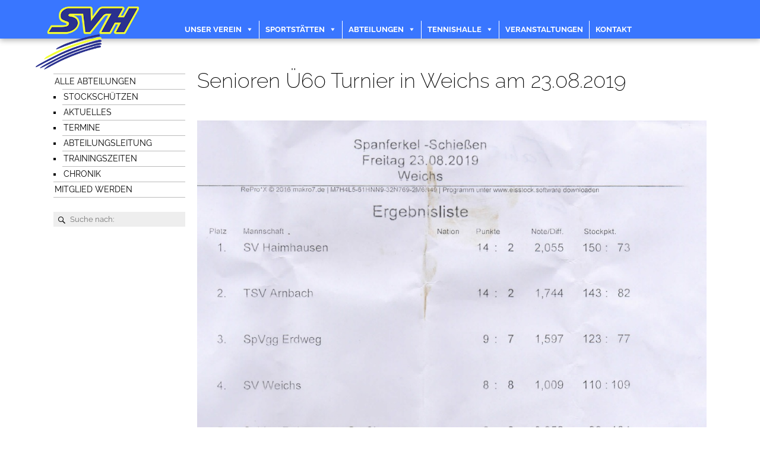

--- FILE ---
content_type: text/html; charset=UTF-8
request_url: https://svhaimhausen.de/senioren-ue60-turnier-in-weichs-am-23-08-2019/
body_size: 98015
content:
<!DOCTYPE html>
<!--[if IE 8]>	<html class="ie8" lang="de-DE"> <![endif]-->
<!--[if IE 9]>	<html class="ie9" lang="de-DE"> <![endif]-->
<!--[if !(IE 8) | !(IE 9) ]><!-->	<html lang="de-DE"> <!--<![endif]-->
<head>
<meta charset="UTF-8" />
<meta name='viewport' content='width=device-width,initial-scale=1.0' />

<link rel="profile" href="//gmpg.org/xfn/11" />
<link rel="pingback" href="https://svhaimhausen.de/xmlrpc.php" />

<!-- Weaver Xtreme Standard Google Fonts for page-type: single -->
<link href='//svhaimhausen.de/wp-content/uploads/omgf/omgf-stylesheet-862/omgf-stylesheet-862.css?ver=1664883938' rel='stylesheet' type='text/css'>
<meta name='robots' content='index, follow, max-image-preview:large, max-snippet:-1, max-video-preview:-1' />

	<!-- This site is optimized with the Yoast SEO plugin v20.2.1 - https://yoast.com/wordpress/plugins/seo/ -->
	<title>SV Haimhausen &ndash; Senioren Ü60 Turnier in Weichs am 23.08.2019</title>
	<link rel="canonical" href="https://svhaimhausen.de/senioren-ue60-turnier-in-weichs-am-23-08-2019/" />
	<meta property="og:locale" content="de_DE" />
	<meta property="og:type" content="article" />
	<meta property="og:title" content="SV Haimhausen &ndash; Senioren Ü60 Turnier in Weichs am 23.08.2019" />
	<meta property="og:description" content="Am letzten Augustwochenende finden in Weichs immer die Spanferkelturniere statt. Unsere Senioren waren am 23.08.2019 mit von der Partie und es waren insgesamt neun Teams am Start. Wenn man sich die Ergebnisliste ansieht, muss es wohl ein sehr spannendes Turnier gewesen sein. Unserem Team gelang es doch tatsächlich, das Spanferkel zu erspielen. Mit 14 : &hellip; Weiterlesen &rarr;" />
	<meta property="og:url" content="https://svhaimhausen.de/senioren-ue60-turnier-in-weichs-am-23-08-2019/" />
	<meta property="og:site_name" content="SV Haimhausen" />
	<meta property="article:published_time" content="2019-09-18T07:36:09+00:00" />
	<meta property="og:image" content="https://svhaimhausen.de/wp-content/uploads/Spanferkelschießen.jpg" />
	<meta property="og:image:width" content="992" />
	<meta property="og:image:height" content="1014" />
	<meta property="og:image:type" content="image/jpeg" />
	<meta name="author" content="s_hirner" />
	<meta name="twitter:card" content="summary_large_image" />
	<meta name="twitter:label1" content="Verfasst von" />
	<meta name="twitter:data1" content="s_hirner" />
	<meta name="twitter:label2" content="Geschätzte Lesezeit" />
	<meta name="twitter:data2" content="1 Minute" />
	<script type="application/ld+json" class="yoast-schema-graph">{"@context":"https://schema.org","@graph":[{"@type":"Article","@id":"https://svhaimhausen.de/senioren-ue60-turnier-in-weichs-am-23-08-2019/#article","isPartOf":{"@id":"https://svhaimhausen.de/senioren-ue60-turnier-in-weichs-am-23-08-2019/"},"author":{"name":"s_hirner","@id":"https://svhaimhausen.de/#/schema/person/65368d0c11bffe0935858a35f87db8be"},"headline":"Senioren Ü60 Turnier in Weichs am 23.08.2019","datePublished":"2019-09-18T07:36:09+00:00","dateModified":"2019-09-18T07:36:09+00:00","mainEntityOfPage":{"@id":"https://svhaimhausen.de/senioren-ue60-turnier-in-weichs-am-23-08-2019/"},"wordCount":107,"publisher":{"@id":"https://svhaimhausen.de/#organization"},"image":{"@id":"https://svhaimhausen.de/senioren-ue60-turnier-in-weichs-am-23-08-2019/#primaryimage"},"thumbnailUrl":"https://svhaimhausen.de/wp-content/uploads/Spanferkelschießen.jpg","articleSection":["News aus der Stockschützen-Abteilung"],"inLanguage":"de-DE"},{"@type":"WebPage","@id":"https://svhaimhausen.de/senioren-ue60-turnier-in-weichs-am-23-08-2019/","url":"https://svhaimhausen.de/senioren-ue60-turnier-in-weichs-am-23-08-2019/","name":"SV Haimhausen &ndash; Senioren Ü60 Turnier in Weichs am 23.08.2019","isPartOf":{"@id":"https://svhaimhausen.de/#website"},"primaryImageOfPage":{"@id":"https://svhaimhausen.de/senioren-ue60-turnier-in-weichs-am-23-08-2019/#primaryimage"},"image":{"@id":"https://svhaimhausen.de/senioren-ue60-turnier-in-weichs-am-23-08-2019/#primaryimage"},"thumbnailUrl":"https://svhaimhausen.de/wp-content/uploads/Spanferkelschießen.jpg","datePublished":"2019-09-18T07:36:09+00:00","dateModified":"2019-09-18T07:36:09+00:00","breadcrumb":{"@id":"https://svhaimhausen.de/senioren-ue60-turnier-in-weichs-am-23-08-2019/#breadcrumb"},"inLanguage":"de-DE","potentialAction":[{"@type":"ReadAction","target":["https://svhaimhausen.de/senioren-ue60-turnier-in-weichs-am-23-08-2019/"]}]},{"@type":"ImageObject","inLanguage":"de-DE","@id":"https://svhaimhausen.de/senioren-ue60-turnier-in-weichs-am-23-08-2019/#primaryimage","url":"https://svhaimhausen.de/wp-content/uploads/Spanferkelschießen.jpg","contentUrl":"https://svhaimhausen.de/wp-content/uploads/Spanferkelschießen.jpg","width":992,"height":1014},{"@type":"BreadcrumbList","@id":"https://svhaimhausen.de/senioren-ue60-turnier-in-weichs-am-23-08-2019/#breadcrumb","itemListElement":[{"@type":"ListItem","position":1,"name":"Startseite","item":"https://svhaimhausen.de/"},{"@type":"ListItem","position":2,"name":"Senioren Ü60 Turnier in Weichs am 23.08.2019"}]},{"@type":"WebSite","@id":"https://svhaimhausen.de/#website","url":"https://svhaimhausen.de/","name":"SV Haimhausen","description":"Ihr Sportverein in Haimhausen","publisher":{"@id":"https://svhaimhausen.de/#organization"},"potentialAction":[{"@type":"SearchAction","target":{"@type":"EntryPoint","urlTemplate":"https://svhaimhausen.de/?s={search_term_string}"},"query-input":"required name=search_term_string"}],"inLanguage":"de-DE"},{"@type":"Organization","@id":"https://svhaimhausen.de/#organization","name":"Sportverein Haimhausen 1928 e.V.","url":"https://svhaimhausen.de/","logo":{"@type":"ImageObject","inLanguage":"de-DE","@id":"https://svhaimhausen.de/#/schema/logo/image/","url":"https://svhaimhausen.de/wp-content/uploads/Logo_SVH.jpg","contentUrl":"https://svhaimhausen.de/wp-content/uploads/Logo_SVH.jpg","width":335,"height":235,"caption":"Sportverein Haimhausen 1928 e.V."},"image":{"@id":"https://svhaimhausen.de/#/schema/logo/image/"}},{"@type":"Person","@id":"https://svhaimhausen.de/#/schema/person/65368d0c11bffe0935858a35f87db8be","name":"s_hirner","image":{"@type":"ImageObject","inLanguage":"de-DE","@id":"https://svhaimhausen.de/#/schema/person/image/","url":"https://secure.gravatar.com/avatar/f8e5f46309cebeb99f911cc94d7229bf?s=96&d=mm&r=g","contentUrl":"https://secure.gravatar.com/avatar/f8e5f46309cebeb99f911cc94d7229bf?s=96&d=mm&r=g","caption":"s_hirner"},"url":"https://svhaimhausen.de/author/s_hirner/"}]}</script>
	<!-- / Yoast SEO plugin. -->


<link rel='dns-prefetch' href='//static.addtoany.com' />
<link rel="alternate" type="application/rss+xml" title="SV Haimhausen &raquo; Feed" href="https://svhaimhausen.de/feed/" />
<link rel="alternate" type="application/rss+xml" title="SV Haimhausen &raquo; Kommentar-Feed" href="https://svhaimhausen.de/comments/feed/" />
<link rel="alternate" type="text/calendar" title="SV Haimhausen &raquo; iCal Feed" href="https://svhaimhausen.de/events/?ical=1" />
<script type="text/javascript">
window._wpemojiSettings = {"baseUrl":"https:\/\/s.w.org\/images\/core\/emoji\/14.0.0\/72x72\/","ext":".png","svgUrl":"https:\/\/s.w.org\/images\/core\/emoji\/14.0.0\/svg\/","svgExt":".svg","source":{"concatemoji":"https:\/\/svhaimhausen.de\/wp-includes\/js\/wp-emoji-release.min.js?ver=18d104b6ac87d4a963a6da07f024b0dc"}};
/*! This file is auto-generated */
!function(e,a,t){var n,r,o,i=a.createElement("canvas"),p=i.getContext&&i.getContext("2d");function s(e,t){var a=String.fromCharCode,e=(p.clearRect(0,0,i.width,i.height),p.fillText(a.apply(this,e),0,0),i.toDataURL());return p.clearRect(0,0,i.width,i.height),p.fillText(a.apply(this,t),0,0),e===i.toDataURL()}function c(e){var t=a.createElement("script");t.src=e,t.defer=t.type="text/javascript",a.getElementsByTagName("head")[0].appendChild(t)}for(o=Array("flag","emoji"),t.supports={everything:!0,everythingExceptFlag:!0},r=0;r<o.length;r++)t.supports[o[r]]=function(e){if(p&&p.fillText)switch(p.textBaseline="top",p.font="600 32px Arial",e){case"flag":return s([127987,65039,8205,9895,65039],[127987,65039,8203,9895,65039])?!1:!s([55356,56826,55356,56819],[55356,56826,8203,55356,56819])&&!s([55356,57332,56128,56423,56128,56418,56128,56421,56128,56430,56128,56423,56128,56447],[55356,57332,8203,56128,56423,8203,56128,56418,8203,56128,56421,8203,56128,56430,8203,56128,56423,8203,56128,56447]);case"emoji":return!s([129777,127995,8205,129778,127999],[129777,127995,8203,129778,127999])}return!1}(o[r]),t.supports.everything=t.supports.everything&&t.supports[o[r]],"flag"!==o[r]&&(t.supports.everythingExceptFlag=t.supports.everythingExceptFlag&&t.supports[o[r]]);t.supports.everythingExceptFlag=t.supports.everythingExceptFlag&&!t.supports.flag,t.DOMReady=!1,t.readyCallback=function(){t.DOMReady=!0},t.supports.everything||(n=function(){t.readyCallback()},a.addEventListener?(a.addEventListener("DOMContentLoaded",n,!1),e.addEventListener("load",n,!1)):(e.attachEvent("onload",n),a.attachEvent("onreadystatechange",function(){"complete"===a.readyState&&t.readyCallback()})),(e=t.source||{}).concatemoji?c(e.concatemoji):e.wpemoji&&e.twemoji&&(c(e.twemoji),c(e.wpemoji)))}(window,document,window._wpemojiSettings);
</script>
<style type="text/css">
img.wp-smiley,
img.emoji {
	display: inline !important;
	border: none !important;
	box-shadow: none !important;
	height: 1em !important;
	width: 1em !important;
	margin: 0 0.07em !important;
	vertical-align: -0.1em !important;
	background: none !important;
	padding: 0 !important;
}
</style>
	<link rel='stylesheet' id='weaverx-font-sheet-css' href='//svhaimhausen.de/wp-content/uploads/omgf/themes/weaver-xtreme/assets/css/fonts.min.css?ver=4.0.9' type='text/css' media='all' />
<link rel='stylesheet' id='weaverx-style-sheet-css' href='https://svhaimhausen.de/wp-content/themes/weaver-xtreme/assets/css/style-weaverx.min.css?ver=4.0.9' type='text/css' media='all' />
<link rel='stylesheet' id='wp-block-library-css' href='https://svhaimhausen.de/wp-includes/css/dist/block-library/style.min.css?ver=18d104b6ac87d4a963a6da07f024b0dc' type='text/css' media='all' />
<link rel='stylesheet' id='weaverx_gutenberg_block-css' href='https://svhaimhausen.de/wp-content/themes/weaver-xtreme/assets/css/gutenberg-blocks.min.css?ver=4.0.9' type='text/css' media='all' />
<link rel='stylesheet' id='classic-theme-styles-css' href='https://svhaimhausen.de/wp-includes/css/classic-themes.min.css?ver=1' type='text/css' media='all' />
<style id='global-styles-inline-css' type='text/css'>
body{--wp--preset--color--black: #000000;--wp--preset--color--cyan-bluish-gray: #abb8c3;--wp--preset--color--white: #ffffff;--wp--preset--color--pale-pink: #f78da7;--wp--preset--color--vivid-red: #cf2e2e;--wp--preset--color--luminous-vivid-orange: #ff6900;--wp--preset--color--luminous-vivid-amber: #fcb900;--wp--preset--color--light-green-cyan: #7bdcb5;--wp--preset--color--vivid-green-cyan: #00d084;--wp--preset--color--pale-cyan-blue: #8ed1fc;--wp--preset--color--vivid-cyan-blue: #0693e3;--wp--preset--color--vivid-purple: #9b51e0;--wp--preset--gradient--vivid-cyan-blue-to-vivid-purple: linear-gradient(135deg,rgba(6,147,227,1) 0%,rgb(155,81,224) 100%);--wp--preset--gradient--light-green-cyan-to-vivid-green-cyan: linear-gradient(135deg,rgb(122,220,180) 0%,rgb(0,208,130) 100%);--wp--preset--gradient--luminous-vivid-amber-to-luminous-vivid-orange: linear-gradient(135deg,rgba(252,185,0,1) 0%,rgba(255,105,0,1) 100%);--wp--preset--gradient--luminous-vivid-orange-to-vivid-red: linear-gradient(135deg,rgba(255,105,0,1) 0%,rgb(207,46,46) 100%);--wp--preset--gradient--very-light-gray-to-cyan-bluish-gray: linear-gradient(135deg,rgb(238,238,238) 0%,rgb(169,184,195) 100%);--wp--preset--gradient--cool-to-warm-spectrum: linear-gradient(135deg,rgb(74,234,220) 0%,rgb(151,120,209) 20%,rgb(207,42,186) 40%,rgb(238,44,130) 60%,rgb(251,105,98) 80%,rgb(254,248,76) 100%);--wp--preset--gradient--blush-light-purple: linear-gradient(135deg,rgb(255,206,236) 0%,rgb(152,150,240) 100%);--wp--preset--gradient--blush-bordeaux: linear-gradient(135deg,rgb(254,205,165) 0%,rgb(254,45,45) 50%,rgb(107,0,62) 100%);--wp--preset--gradient--luminous-dusk: linear-gradient(135deg,rgb(255,203,112) 0%,rgb(199,81,192) 50%,rgb(65,88,208) 100%);--wp--preset--gradient--pale-ocean: linear-gradient(135deg,rgb(255,245,203) 0%,rgb(182,227,212) 50%,rgb(51,167,181) 100%);--wp--preset--gradient--electric-grass: linear-gradient(135deg,rgb(202,248,128) 0%,rgb(113,206,126) 100%);--wp--preset--gradient--midnight: linear-gradient(135deg,rgb(2,3,129) 0%,rgb(40,116,252) 100%);--wp--preset--duotone--dark-grayscale: url('#wp-duotone-dark-grayscale');--wp--preset--duotone--grayscale: url('#wp-duotone-grayscale');--wp--preset--duotone--purple-yellow: url('#wp-duotone-purple-yellow');--wp--preset--duotone--blue-red: url('#wp-duotone-blue-red');--wp--preset--duotone--midnight: url('#wp-duotone-midnight');--wp--preset--duotone--magenta-yellow: url('#wp-duotone-magenta-yellow');--wp--preset--duotone--purple-green: url('#wp-duotone-purple-green');--wp--preset--duotone--blue-orange: url('#wp-duotone-blue-orange');--wp--preset--font-size--small: 13px;--wp--preset--font-size--medium: 20px;--wp--preset--font-size--large: 36px;--wp--preset--font-size--x-large: 42px;--wp--preset--spacing--20: 0.44rem;--wp--preset--spacing--30: 0.67rem;--wp--preset--spacing--40: 1rem;--wp--preset--spacing--50: 1.5rem;--wp--preset--spacing--60: 2.25rem;--wp--preset--spacing--70: 3.38rem;--wp--preset--spacing--80: 5.06rem;}:where(.is-layout-flex){gap: 0.5em;}body .is-layout-flow > .alignleft{float: left;margin-inline-start: 0;margin-inline-end: 2em;}body .is-layout-flow > .alignright{float: right;margin-inline-start: 2em;margin-inline-end: 0;}body .is-layout-flow > .aligncenter{margin-left: auto !important;margin-right: auto !important;}body .is-layout-constrained > .alignleft{float: left;margin-inline-start: 0;margin-inline-end: 2em;}body .is-layout-constrained > .alignright{float: right;margin-inline-start: 2em;margin-inline-end: 0;}body .is-layout-constrained > .aligncenter{margin-left: auto !important;margin-right: auto !important;}body .is-layout-constrained > :where(:not(.alignleft):not(.alignright):not(.alignfull)){max-width: var(--wp--style--global--content-size);margin-left: auto !important;margin-right: auto !important;}body .is-layout-constrained > .alignwide{max-width: var(--wp--style--global--wide-size);}body .is-layout-flex{display: flex;}body .is-layout-flex{flex-wrap: wrap;align-items: center;}body .is-layout-flex > *{margin: 0;}:where(.wp-block-columns.is-layout-flex){gap: 2em;}.has-black-color{color: var(--wp--preset--color--black) !important;}.has-cyan-bluish-gray-color{color: var(--wp--preset--color--cyan-bluish-gray) !important;}.has-white-color{color: var(--wp--preset--color--white) !important;}.has-pale-pink-color{color: var(--wp--preset--color--pale-pink) !important;}.has-vivid-red-color{color: var(--wp--preset--color--vivid-red) !important;}.has-luminous-vivid-orange-color{color: var(--wp--preset--color--luminous-vivid-orange) !important;}.has-luminous-vivid-amber-color{color: var(--wp--preset--color--luminous-vivid-amber) !important;}.has-light-green-cyan-color{color: var(--wp--preset--color--light-green-cyan) !important;}.has-vivid-green-cyan-color{color: var(--wp--preset--color--vivid-green-cyan) !important;}.has-pale-cyan-blue-color{color: var(--wp--preset--color--pale-cyan-blue) !important;}.has-vivid-cyan-blue-color{color: var(--wp--preset--color--vivid-cyan-blue) !important;}.has-vivid-purple-color{color: var(--wp--preset--color--vivid-purple) !important;}.has-black-background-color{background-color: var(--wp--preset--color--black) !important;}.has-cyan-bluish-gray-background-color{background-color: var(--wp--preset--color--cyan-bluish-gray) !important;}.has-white-background-color{background-color: var(--wp--preset--color--white) !important;}.has-pale-pink-background-color{background-color: var(--wp--preset--color--pale-pink) !important;}.has-vivid-red-background-color{background-color: var(--wp--preset--color--vivid-red) !important;}.has-luminous-vivid-orange-background-color{background-color: var(--wp--preset--color--luminous-vivid-orange) !important;}.has-luminous-vivid-amber-background-color{background-color: var(--wp--preset--color--luminous-vivid-amber) !important;}.has-light-green-cyan-background-color{background-color: var(--wp--preset--color--light-green-cyan) !important;}.has-vivid-green-cyan-background-color{background-color: var(--wp--preset--color--vivid-green-cyan) !important;}.has-pale-cyan-blue-background-color{background-color: var(--wp--preset--color--pale-cyan-blue) !important;}.has-vivid-cyan-blue-background-color{background-color: var(--wp--preset--color--vivid-cyan-blue) !important;}.has-vivid-purple-background-color{background-color: var(--wp--preset--color--vivid-purple) !important;}.has-black-border-color{border-color: var(--wp--preset--color--black) !important;}.has-cyan-bluish-gray-border-color{border-color: var(--wp--preset--color--cyan-bluish-gray) !important;}.has-white-border-color{border-color: var(--wp--preset--color--white) !important;}.has-pale-pink-border-color{border-color: var(--wp--preset--color--pale-pink) !important;}.has-vivid-red-border-color{border-color: var(--wp--preset--color--vivid-red) !important;}.has-luminous-vivid-orange-border-color{border-color: var(--wp--preset--color--luminous-vivid-orange) !important;}.has-luminous-vivid-amber-border-color{border-color: var(--wp--preset--color--luminous-vivid-amber) !important;}.has-light-green-cyan-border-color{border-color: var(--wp--preset--color--light-green-cyan) !important;}.has-vivid-green-cyan-border-color{border-color: var(--wp--preset--color--vivid-green-cyan) !important;}.has-pale-cyan-blue-border-color{border-color: var(--wp--preset--color--pale-cyan-blue) !important;}.has-vivid-cyan-blue-border-color{border-color: var(--wp--preset--color--vivid-cyan-blue) !important;}.has-vivid-purple-border-color{border-color: var(--wp--preset--color--vivid-purple) !important;}.has-vivid-cyan-blue-to-vivid-purple-gradient-background{background: var(--wp--preset--gradient--vivid-cyan-blue-to-vivid-purple) !important;}.has-light-green-cyan-to-vivid-green-cyan-gradient-background{background: var(--wp--preset--gradient--light-green-cyan-to-vivid-green-cyan) !important;}.has-luminous-vivid-amber-to-luminous-vivid-orange-gradient-background{background: var(--wp--preset--gradient--luminous-vivid-amber-to-luminous-vivid-orange) !important;}.has-luminous-vivid-orange-to-vivid-red-gradient-background{background: var(--wp--preset--gradient--luminous-vivid-orange-to-vivid-red) !important;}.has-very-light-gray-to-cyan-bluish-gray-gradient-background{background: var(--wp--preset--gradient--very-light-gray-to-cyan-bluish-gray) !important;}.has-cool-to-warm-spectrum-gradient-background{background: var(--wp--preset--gradient--cool-to-warm-spectrum) !important;}.has-blush-light-purple-gradient-background{background: var(--wp--preset--gradient--blush-light-purple) !important;}.has-blush-bordeaux-gradient-background{background: var(--wp--preset--gradient--blush-bordeaux) !important;}.has-luminous-dusk-gradient-background{background: var(--wp--preset--gradient--luminous-dusk) !important;}.has-pale-ocean-gradient-background{background: var(--wp--preset--gradient--pale-ocean) !important;}.has-electric-grass-gradient-background{background: var(--wp--preset--gradient--electric-grass) !important;}.has-midnight-gradient-background{background: var(--wp--preset--gradient--midnight) !important;}.has-small-font-size{font-size: var(--wp--preset--font-size--small) !important;}.has-medium-font-size{font-size: var(--wp--preset--font-size--medium) !important;}.has-large-font-size{font-size: var(--wp--preset--font-size--large) !important;}.has-x-large-font-size{font-size: var(--wp--preset--font-size--x-large) !important;}
.wp-block-navigation a:where(:not(.wp-element-button)){color: inherit;}
:where(.wp-block-columns.is-layout-flex){gap: 2em;}
.wp-block-pullquote{font-size: 1.5em;line-height: 1.6;}
</style>
<link rel='stylesheet' id='widgetopts-styles-css' href='https://svhaimhausen.de/wp-content/plugins/widget-options/assets/css/widget-options.css' type='text/css' media='all' />
<link rel='stylesheet' id='megamenu-css' href='https://svhaimhausen.de/wp-content/uploads/maxmegamenu/style.css?ver=2bb8f9' type='text/css' media='all' />
<link rel='stylesheet' id='dashicons-css' href='https://svhaimhausen.de/wp-includes/css/dashicons.min.css?ver=18d104b6ac87d4a963a6da07f024b0dc' type='text/css' media='all' />
<link rel='stylesheet' id='tablepress-default-css' href='//svhaimhausen.de/wp-content/uploads/omgf/plugins/tablepress/css/build/default.css?ver=2.0.4' type='text/css' media='all' />
<link rel='stylesheet' id='ms-main-css' href='https://svhaimhausen.de/wp-content/plugins/masterslider/public/assets/css/masterslider.main.css?ver=3.6.5' type='text/css' media='all' />
<link rel='stylesheet' id='addtoany-css' href='https://svhaimhausen.de/wp-content/plugins/add-to-any/addtoany.min.css?ver=1.16' type='text/css' media='all' />
<link rel='stylesheet' id='__EPYT__style-css' href='https://svhaimhausen.de/wp-content/plugins/youtube-embed-plus/styles/ytprefs.min.css?ver=14.1.4.1' type='text/css' media='all' />
<style id='__EPYT__style-inline-css' type='text/css'>

                .epyt-gallery-thumb {
                        width: 33.333%;
                }
                
</style>
<link rel='stylesheet' id='weaverxp-style-sheet-css' href='https://svhaimhausen.de/wp-content/uploads/weaverx-subthemes/style-weaverxt.css?ver=1415' type='text/css' media='all' />
<link rel='stylesheet' id='myStyleSheets-css' href='//svhaimhausen.de/wp-content/uploads/omgf/plugins/wp-latest-posts/css/wplp_front.css?ver=5.0.2' type='text/css' media='all' />
<script type='text/javascript' src='https://svhaimhausen.de/wp-includes/js/jquery/jquery.min.js?ver=3.6.1' id='jquery-core-js'></script>
<script type='text/javascript' src='https://svhaimhausen.de/wp-includes/js/jquery/jquery-migrate.min.js?ver=3.3.2' id='jquery-migrate-js'></script>
<script type='text/javascript' id='weaverxJSLib-js-extra'>
/* <![CDATA[ */
var wvrxOpts = {"useSmartMenus":"0","menuAltswitch":"767","mobileAltLabel":"","primaryScroll":"fixed-top","secondaryScroll":"none","headerVideoClass":"has-header-video"};
/* ]]> */
</script>
<script type='text/javascript' src='https://svhaimhausen.de/wp-content/themes/weaver-xtreme/assets/js/weaverxjslib.min.js?ver=4.0.9' id='weaverxJSLib-js'></script>
<script type='text/javascript' id='addtoany-core-js-before'>
window.a2a_config=window.a2a_config||{};a2a_config.callbacks=[];a2a_config.overlays=[];a2a_config.templates={};a2a_localize = {
	Share: "Teilen",
	Save: "Speichern",
	Subscribe: "Abonnieren",
	Email: "E-Mail",
	Bookmark: "Lesezeichen",
	ShowAll: "Alle anzeigen",
	ShowLess: "Weniger anzeigen",
	FindServices: "Dienst(e) suchen",
	FindAnyServiceToAddTo: "Um weitere Dienste ergänzen",
	PoweredBy: "Powered by",
	ShareViaEmail: "Teilen via E-Mail",
	SubscribeViaEmail: "Via E-Mail abonnieren",
	BookmarkInYourBrowser: "Lesezeichen in deinem Browser",
	BookmarkInstructions: "Drücke Ctrl+D oder \u2318+D um diese Seite bei den Lesenzeichen zu speichern.",
	AddToYourFavorites: "Zu deinen Favoriten hinzufügen",
	SendFromWebOrProgram: "Senden von jeder E-Mail Adresse oder E-Mail-Programm",
	EmailProgram: "E-Mail-Programm",
	More: "Mehr&#8230;",
	ThanksForSharing: "Thanks for sharing!",
	ThanksForFollowing: "Thanks for following!"
};

a2a_config.icon_color="transparent,#555555";
a2a_config.onclick=1;
</script>
<script type='text/javascript' async src='https://static.addtoany.com/menu/page.js' id='addtoany-core-js'></script>
<script type='text/javascript' async src='https://svhaimhausen.de/wp-content/plugins/add-to-any/addtoany.min.js?ver=1.1' id='addtoany-jquery-js'></script>
<script type='text/javascript' id='__ytprefs__-js-extra'>
/* <![CDATA[ */
var _EPYT_ = {"ajaxurl":"https:\/\/svhaimhausen.de\/wp-admin\/admin-ajax.php","security":"6a01eb9429","gallery_scrolloffset":"20","eppathtoscripts":"https:\/\/svhaimhausen.de\/wp-content\/plugins\/youtube-embed-plus\/scripts\/","eppath":"https:\/\/svhaimhausen.de\/wp-content\/plugins\/youtube-embed-plus\/","epresponsiveselector":"[\"iframe.__youtube_prefs_widget__\"]","epdovol":"1","version":"14.2","evselector":"iframe.__youtube_prefs__[src], iframe[src*=\"youtube.com\/embed\/\"], iframe[src*=\"youtube-nocookie.com\/embed\/\"]","ajax_compat":"","ytapi_load":"light","pause_others":"","stopMobileBuffer":"1","facade_mode":"","not_live_on_channel":"","vi_active":"","vi_js_posttypes":[]};
/* ]]> */
</script>
<script type='text/javascript' src='https://svhaimhausen.de/wp-content/plugins/youtube-embed-plus/scripts/ytprefs.min.js?ver=14.1.4.1' id='__ytprefs__-js'></script>
<link rel="https://api.w.org/" href="https://svhaimhausen.de/wp-json/" /><link rel="alternate" type="application/json" href="https://svhaimhausen.de/wp-json/wp/v2/posts/4277" /><link rel="EditURI" type="application/rsd+xml" title="RSD" href="https://svhaimhausen.de/xmlrpc.php?rsd" />
<link rel="wlwmanifest" type="application/wlwmanifest+xml" href="https://svhaimhausen.de/wp-includes/wlwmanifest.xml" />

<link rel='shortlink' href='https://svhaimhausen.de/?p=4277' />
<link rel="alternate" type="application/json+oembed" href="https://svhaimhausen.de/wp-json/oembed/1.0/embed?url=https%3A%2F%2Fsvhaimhausen.de%2Fsenioren-ue60-turnier-in-weichs-am-23-08-2019%2F" />
<link rel="alternate" type="text/xml+oembed" href="https://svhaimhausen.de/wp-json/oembed/1.0/embed?url=https%3A%2F%2Fsvhaimhausen.de%2Fsenioren-ue60-turnier-in-weichs-am-23-08-2019%2F&#038;format=xml" />
<style>.msp-preset-4 { background-color:rgba(0, 0, 0, 0.5);padding-top:15px;padding-right:15px;padding-bottom:15px;padding-left:15px;font-family:"Raleway";font-weight:normal;font-size:14px;line-height:20px;color:#ffffff; } 
.msp-preset-5 { background-color:rgba(30, 34, 88, 0.6);padding-top:15px;padding-right:15px;padding-bottom:15px;padding-left:15px;font-family:"Raleway";font-weight:normal;font-size:14px;line-height:20px;color:#ffffff; } 
.msp-preset-btn-84{ background-color: #b97ebb;color: #fff; } .msp-preset-btn-84:hover{ background-color:#ca89cc;color: #fff; } .msp-preset-btn-84:active{ top:1px } .msp-preset-btn-85{ background-color: #b97ebb;color: #fff; } .msp-preset-btn-85:hover{ background-color:#ca89cc;color: #fff; } .msp-preset-btn-85:active{ top:1px } .msp-preset-btn-86{ color: #b97ebb;border:solid 1px #b97ebb; } .msp-preset-btn-86:hover{ border-color:#ca89cc;color:#ca89cc } .msp-preset-btn-86:active{ top:1px } .msp-preset-btn-87{ background-color: #b97ebb;color: #fff; } .msp-preset-btn-87:hover{ background-color:#ca89cc;color: #fff; } .msp-preset-btn-87:active{ top:1px } .msp-preset-btn-88{ background-color: #b97ebb;color: #fff;box-shadow:0 5px #9a699c; } .msp-preset-btn-88:hover{ background-color:#ca89cc;box-shadow:0 4px #9a699c;top:1px;color: #fff; } .msp-preset-btn-88:active{ box-shadow:0 2px #9a699c;top:3px; } .msp-preset-btn-89{ background-color: #5472D2;color: #fff; } .msp-preset-btn-89:hover{ background-color:#5d7fe9;color: #fff; } .msp-preset-btn-89:active{ top:1px } .msp-preset-btn-90{ background-color: #5472D2;color: #fff; } .msp-preset-btn-90:hover{ background-color:#5d7fe9;color: #fff; } .msp-preset-btn-90:active{ top:1px } .msp-preset-btn-91{ color: #5472D2;border:solid 1px #5472D2; } .msp-preset-btn-91:hover{ border-color:#5d7fe9;color:#5d7fe9 } .msp-preset-btn-91:active{ top:1px } .msp-preset-btn-92{ background-color: #5472D2;color: #fff; } .msp-preset-btn-92:hover{ background-color:#5d7fe9;color: #fff; } .msp-preset-btn-92:active{ top:1px } .msp-preset-btn-93{ background-color: #5472D2;color: #fff;box-shadow:0 5px #4c68be; } .msp-preset-btn-93:hover{ background-color:#5d7fe9;box-shadow:0 4px #4c68be;top:1px;color: #fff; } .msp-preset-btn-93:active{ box-shadow:0 2px #4c68be;top:3px; } .msp-preset-btn-94{ background-color: #00c1cf;color: #fff; } .msp-preset-btn-94:hover{ background-color:#01D4E4;color: #fff; } .msp-preset-btn-94:active{ top:1px } .msp-preset-btn-95{ background-color: #00c1cf;color: #fff; } .msp-preset-btn-95:hover{ background-color:#01D4E4;color: #fff; } .msp-preset-btn-95:active{ top:1px } .msp-preset-btn-96{ color: #00c1cf;border:solid 1px #00c1cf; } .msp-preset-btn-96:hover{ border-color:#01D4E4;color:#01D4E4 } .msp-preset-btn-96:active{ top:1px } .msp-preset-btn-97{ background-color: #00c1cf;color: #fff; } .msp-preset-btn-97:hover{ background-color:#01D4E4;color: #fff; } .msp-preset-btn-97:active{ top:1px } .msp-preset-btn-98{ background-color: #00c1cf;color: #fff;box-shadow:0 5px #00afbc; } .msp-preset-btn-98:hover{ background-color:#01D4E4;box-shadow:0 4px #00afbc;top:1px;color: #fff; } .msp-preset-btn-98:active{ box-shadow:0 2px #00afbc;top:3px; } .msp-preset-btn-99{ background-color: #4cadc9;color: #fff; } .msp-preset-btn-99:hover{ background-color:#63b2c9;color: #fff; } .msp-preset-btn-99:active{ top:1px } .msp-preset-btn-100{ background-color: #4cadc9;color: #fff; } .msp-preset-btn-100:hover{ background-color:#63b2c9;color: #fff; } .msp-preset-btn-100:active{ top:1px } .msp-preset-btn-101{ color: #4cadc9;border:solid 1px #4cadc9; } .msp-preset-btn-101:hover{ border-color:#63b2c9;color:#63b2c9 } .msp-preset-btn-101:active{ top:1px } .msp-preset-btn-102{ background-color: #4cadc9;color: #fff; } .msp-preset-btn-102:hover{ background-color:#63b2c9;color: #fff; } .msp-preset-btn-102:active{ top:1px } .msp-preset-btn-103{ background-color: #4cadc9;color: #fff;box-shadow:0 5px #1aa2c9; } .msp-preset-btn-103:hover{ background-color:#63b2c9;box-shadow:0 4px #1aa2c9;top:1px;color: #fff; } .msp-preset-btn-103:active{ box-shadow:0 2px #1aa2c9;top:3px; } .msp-preset-btn-104{ background-color: #cec2ab;color: #fff; } .msp-preset-btn-104:hover{ background-color:#cebd9d;color: #fff; } .msp-preset-btn-104:active{ top:1px } .msp-preset-btn-105{ background-color: #cec2ab;color: #fff; } .msp-preset-btn-105:hover{ background-color:#cebd9d;color: #fff; } .msp-preset-btn-105:active{ top:1px } .msp-preset-btn-106{ color: #cec2ab;border:solid 1px #cec2ab; } .msp-preset-btn-106:hover{ border-color:#cebd9d;color:#cebd9d } .msp-preset-btn-106:active{ top:1px } .msp-preset-btn-107{ background-color: #cec2ab;color: #fff; } .msp-preset-btn-107:hover{ background-color:#cebd9d;color: #fff; } .msp-preset-btn-107:active{ top:1px } .msp-preset-btn-108{ background-color: #cec2ab;color: #fff;box-shadow:0 5px #C2B7A2; } .msp-preset-btn-108:hover{ background-color:#cebd9d;box-shadow:0 4px #C2B7A2;top:1px;color: #fff; } .msp-preset-btn-108:active{ box-shadow:0 2px #C2B7A2;top:3px; } .msp-preset-btn-109{ background-color: #50485b;color: #fff; } .msp-preset-btn-109:hover{ background-color:#6a6176;color: #fff; } .msp-preset-btn-109:active{ top:1px } .msp-preset-btn-110{ background-color: #50485b;color: #fff; } .msp-preset-btn-110:hover{ background-color:#6a6176;color: #fff; } .msp-preset-btn-110:active{ top:1px } .msp-preset-btn-111{ color: #50485b;border:solid 1px #50485b; } .msp-preset-btn-111:hover{ border-color:#6a6176;color:#6a6176 } .msp-preset-btn-111:active{ top:1px } .msp-preset-btn-112{ background-color: #50485b;color: #fff; } .msp-preset-btn-112:hover{ background-color:#6a6176;color: #fff; } .msp-preset-btn-112:active{ top:1px } .msp-preset-btn-113{ background-color: #50485b;color: #fff;box-shadow:0 5px #412d5b; } .msp-preset-btn-113:hover{ background-color:#6a6176;box-shadow:0 4px #412d5b;top:1px;color: #fff; } .msp-preset-btn-113:active{ box-shadow:0 2px #412d5b;top:3px; } .msp-preset-btn-114{ background-color: #8d6dc4;color: #fff; } .msp-preset-btn-114:hover{ background-color:#977cc4;color: #fff; } .msp-preset-btn-114:active{ top:1px } .msp-preset-btn-115{ background-color: #8d6dc4;color: #fff; } .msp-preset-btn-115:hover{ background-color:#977cc4;color: #fff; } .msp-preset-btn-115:active{ top:1px } .msp-preset-btn-116{ color: #8d6dc4;border:solid 1px #8d6dc4; } .msp-preset-btn-116:hover{ border-color:#977cc4;color:#977cc4 } .msp-preset-btn-116:active{ top:1px } .msp-preset-btn-117{ background-color: #8d6dc4;color: #fff; } .msp-preset-btn-117:hover{ background-color:#977cc4;color: #fff; } .msp-preset-btn-117:active{ top:1px } .msp-preset-btn-118{ background-color: #8d6dc4;color: #fff;box-shadow:0 5px #7c51c4; } .msp-preset-btn-118:hover{ background-color:#977cc4;box-shadow:0 4px #7c51c4;top:1px;color: #fff; } .msp-preset-btn-118:active{ box-shadow:0 2px #7c51c4;top:3px; } .msp-preset-btn-119{ background-color: #75d69c;color: #fff; } .msp-preset-btn-119:hover{ background-color:#7de5a7;color: #fff; } .msp-preset-btn-119:active{ top:1px } .msp-preset-btn-120{ background-color: #75d69c;color: #fff; } .msp-preset-btn-120:hover{ background-color:#7de5a7;color: #fff; } .msp-preset-btn-120:active{ top:1px } .msp-preset-btn-121{ color: #75d69c;border:solid 1px #75d69c; } .msp-preset-btn-121:hover{ border-color:#7de5a7;color:#7de5a7 } .msp-preset-btn-121:active{ top:1px } .msp-preset-btn-122{ background-color: #75d69c;color: #fff; } .msp-preset-btn-122:hover{ background-color:#7de5a7;color: #fff; } .msp-preset-btn-122:active{ top:1px } .msp-preset-btn-123{ background-color: #75d69c;color: #fff;box-shadow:0 5px #41d67d; } .msp-preset-btn-123:hover{ background-color:#7de5a7;box-shadow:0 4px #41d67d;top:1px;color: #fff; } .msp-preset-btn-123:active{ box-shadow:0 2px #41d67d;top:3px; } .msp-preset-btn-124{ background-color: #222;color: #fff; } .msp-preset-btn-124:hover{ background-color:#333;color: #fff; } .msp-preset-btn-124:active{ top:1px } .msp-preset-btn-125{ background-color: #222;color: #fff; } .msp-preset-btn-125:hover{ background-color:#333;color: #fff; } .msp-preset-btn-125:active{ top:1px } .msp-preset-btn-126{ color: #222;border:solid 1px #222; } .msp-preset-btn-126:hover{ border-color:#333;color:#333 } .msp-preset-btn-126:active{ top:1px } .msp-preset-btn-127{ background-color: #222;color: #fff; } .msp-preset-btn-127:hover{ background-color:#333;color: #fff; } .msp-preset-btn-127:active{ top:1px } .msp-preset-btn-128{ background-color: #222;color: #fff;box-shadow:0 5px #000; } .msp-preset-btn-128:hover{ background-color:#333;box-shadow:0 4px #000;top:1px;color: #fff; } .msp-preset-btn-128:active{ box-shadow:0 2px #000;top:3px; } .msp-preset-btn-129{ background-color: #dedede;color: #666; } .msp-preset-btn-129:hover{ background-color:#d1d1d1;color: #666; } .msp-preset-btn-129:active{ top:1px } .msp-preset-btn-130{ background-color: #dedede;color: #666; } .msp-preset-btn-130:hover{ background-color:#d1d1d1;color: #666; } .msp-preset-btn-130:active{ top:1px } .msp-preset-btn-131{ color: #dedede;border:solid 1px #dedede; } .msp-preset-btn-131:hover{ border-color:#d1d1d1;color:#d1d1d1 } .msp-preset-btn-131:active{ top:1px } .msp-preset-btn-132{ background-color: #dedede;color: #666; } .msp-preset-btn-132:hover{ background-color:#d1d1d1;color: #666; } .msp-preset-btn-132:active{ top:1px } .msp-preset-btn-133{ background-color: #dedede;color: #666;box-shadow:0 5px #CACACA; } .msp-preset-btn-133:hover{ background-color:#d1d1d1;color: #666;box-shadow:0 4px #CACACA;top:1px } .msp-preset-btn-133:active{ box-shadow:0 2px #CACACA;top:3px; } .msp-preset-btn-134{ background-color: #f7be68;color: #fff; } .msp-preset-btn-134:hover{ background-color:#e9b362;color: #fff; } .msp-preset-btn-134:active{ top:1px } .msp-preset-btn-135{ background-color: #f7be68;color: #fff; } .msp-preset-btn-135:hover{ background-color:#e9b362;color: #fff; } .msp-preset-btn-135:active{ top:1px } .msp-preset-btn-136{ color: #f7be68;border:solid 1px #f7be68; } .msp-preset-btn-136:hover{ border-color:#e9b362;color:#e9b362 } .msp-preset-btn-136:active{ top:1px } .msp-preset-btn-137{ background-color: #f7be68;color: #fff; } .msp-preset-btn-137:hover{ background-color:#e9b362;color: #fff; } .msp-preset-btn-137:active{ top:1px } .msp-preset-btn-138{ background-color: #f7be68;color: #fff;box-shadow:0 5px #E7AF59; } .msp-preset-btn-138:hover{ background-color:#e9b362;box-shadow:0 4px #E7AF59;top:1px;color: #fff; } .msp-preset-btn-138:active{ box-shadow:0 2px #E7AF59;top:3px; } .msp-preset-btn-139{ background-color: #5aa1e3;color: #fff; } .msp-preset-btn-139:hover{ background-color:#5faaef;color: #fff; } .msp-preset-btn-139:active{ top:1px } .msp-preset-btn-140{ background-color: #5aa1e3;color: #fff; } .msp-preset-btn-140:hover{ background-color:#5faaef;color: #fff; } .msp-preset-btn-140:active{ top:1px } .msp-preset-btn-141{ color: #5aa1e3;border:solid 1px #5aa1e3; } .msp-preset-btn-141:hover{ border-color:#5faaef;color:#5faaef } .msp-preset-btn-141:active{ top:1px } .msp-preset-btn-142{ background-color: #5aa1e3;color: #fff; } .msp-preset-btn-142:hover{ background-color:#5faaef;color: #fff; } .msp-preset-btn-142:active{ top:1px } .msp-preset-btn-143{ background-color: #5aa1e3;color: #fff;box-shadow:0 5px #4c87bf; } .msp-preset-btn-143:hover{ background-color:#5faaef;box-shadow:0 4px #4c87bf;top:1px;color: #fff; } .msp-preset-btn-143:active{ box-shadow:0 2px #4c87bf;top:3px; } .msp-preset-btn-144{ background-color: #6dab3c;color: #fff; } .msp-preset-btn-144:hover{ background-color:#76b941;color: #fff; } .msp-preset-btn-144:active{ top:1px } .msp-preset-btn-145{ background-color: #6dab3c;color: #fff; } .msp-preset-btn-145:hover{ background-color:#76b941;color: #fff; } .msp-preset-btn-145:active{ top:1px } .msp-preset-btn-146{ color: #6dab3c;border:solid 1px #6dab3c; } .msp-preset-btn-146:hover{ border-color:#76b941;color:#76b941 } .msp-preset-btn-146:active{ top:1px } .msp-preset-btn-147{ background-color: #6dab3c;color: #fff; } .msp-preset-btn-147:hover{ background-color:#76b941;color: #fff; } .msp-preset-btn-147:active{ top:1px } .msp-preset-btn-148{ background-color: #6dab3c;color: #fff;box-shadow:0 5px #5e9334; } .msp-preset-btn-148:hover{ background-color:#76b941;box-shadow:0 4px #5e9334;top:1px;color: #fff; } .msp-preset-btn-148:active{ box-shadow:0 2px #5e9334;top:3px; } .msp-preset-btn-149{ background-color: #f4524d;color: #fff; } .msp-preset-btn-149:hover{ background-color:#e04b47;color: #fff; } .msp-preset-btn-149:active{ top:1px } .msp-preset-btn-150{ background-color: #f4524d;color: #fff; } .msp-preset-btn-150:hover{ background-color:#e04b47;color: #fff; } .msp-preset-btn-150:active{ top:1px } .msp-preset-btn-151{ color: #f4524d;border:solid 1px #f4524d; } .msp-preset-btn-151:hover{ border-color:#e04b47;color:#e04b47 } .msp-preset-btn-151:active{ top:1px } .msp-preset-btn-152{ background-color: #f4524d;color: #fff; } .msp-preset-btn-152:hover{ background-color:#e04b47;color: #fff; } .msp-preset-btn-152:active{ top:1px } .msp-preset-btn-153{ background-color: #f4524d;color: #fff;box-shadow:0 5px #cb4440; } .msp-preset-btn-153:hover{ background-color:#e04b47;box-shadow:0 4px #cb4440;top:1px;color: #fff; } .msp-preset-btn-153:active{ box-shadow:0 2px #cb4440;top:3px; } .msp-preset-btn-154{ background-color: #f79468;color: #fff; } .msp-preset-btn-154:hover{ background-color:#e78a61;color: #fff; } .msp-preset-btn-154:active{ top:1px } .msp-preset-btn-155{ background-color: #f79468;color: #fff; } .msp-preset-btn-155:hover{ background-color:#e78a61;color: #fff; } .msp-preset-btn-155:active{ top:1px } .msp-preset-btn-156{ color: #f79468;border:solid 1px #f79468; } .msp-preset-btn-156:hover{ border-color:#e78a61;color:#e78a61 } .msp-preset-btn-156:active{ top:1px } .msp-preset-btn-157{ background-color: #f79468;color: #fff; } .msp-preset-btn-157:hover{ background-color:#e78a61;color: #fff; } .msp-preset-btn-157:active{ top:1px } .msp-preset-btn-158{ background-color: #f79468;color: #fff;box-shadow:0 5px #da835c; } .msp-preset-btn-158:hover{ background-color:#e78a61;box-shadow:0 4px #da835c;top:1px;color: #fff; } .msp-preset-btn-158:active{ box-shadow:0 2px #da835c;top:3px; }.msp-cn-1-1 { background-color:rgba(0, 0, 90, 0.7);padding-top:15px;padding-right:15px;padding-bottom:15px;padding-left:15px;font-family:"Raleway";font-weight:normal;font-size:14px;line-height:20px;color:#ffffff; } 
.msp-cn-1-2 { background-color:rgba(0, 0, 90, 0.7);padding-top:15px;padding-right:15px;padding-bottom:15px;padding-left:15px;font-family:"Raleway";font-weight:normal;font-size:14px;line-height:20px;color:#ffffff; } 
.msp-cn-1-3 { background-color:rgba(0, 0, 90, 0.7);padding-top:15px;padding-right:15px;padding-bottom:15px;padding-left:15px;font-family:"Raleway";font-weight:normal;font-size:14px;line-height:20px;color:#ffffff; } 
.msp-cn-6-4 { background-color:rgba(0, 0, 90, 0.7);padding-top:15px;padding-right:15px;padding-bottom:15px;padding-left:15px;font-family:"Raleway";font-weight:normal;font-size:14px;line-height:20px;color:#ffffff; } 
.msp-cn-6-5 { background-color:rgba(0, 0, 90, 0.7);padding-top:15px;padding-right:15px;padding-bottom:15px;padding-left:15px;font-family:"Raleway";font-weight:normal;font-size:14px;line-height:20px;color:#ffffff; } 
.msp-cn-6-6 { background-color:rgba(0, 0, 90, 0.7);padding-top:15px;padding-right:15px;padding-bottom:15px;padding-left:15px;font-family:"Raleway";font-weight:normal;font-size:14px;line-height:20px;color:#ffffff; } 
.msp-cn-6-7 { background-color:rgba(0, 0, 90, 0.7);padding-top:15px;padding-right:15px;padding-bottom:15px;padding-left:15px;font-family:"Raleway";font-weight:normal;font-size:14px;line-height:20px;color:#ffffff; } 
.msp-cn-6-8 { background-color:rgba(0, 0, 90, 0.7);padding-top:15px;padding-right:15px;padding-bottom:15px;padding-left:15px;font-family:"Raleway";font-weight:normal;font-size:14px;line-height:20px;color:#ffffff; } 
.msp-cn-6-9 { background-color:rgba(0, 0, 90, 0.7);padding-top:15px;padding-right:15px;padding-bottom:15px;padding-left:15px;font-family:"Raleway";font-weight:normal;font-size:14px;line-height:20px;color:#ffffff; } 
.msp-cn-6-10 { background-color:rgba(0, 0, 90, 0.7);padding-top:15px;padding-right:15px;padding-bottom:15px;padding-left:15px;font-family:"Raleway";font-weight:normal;font-size:14px;line-height:20px;color:#ffffff; } 
.msp-cn-6-11 { background-color:rgba(0, 0, 90, 0.7);padding-top:15px;padding-right:15px;padding-bottom:15px;padding-left:15px;font-family:"Raleway";font-weight:normal;font-size:14px;line-height:20px;color:#ffffff; } 
</style>
<script>var ms_grabbing_curosr='https://svhaimhausen.de/wp-content/plugins/masterslider/public/assets/css/common/grabbing.cur',ms_grab_curosr='https://svhaimhausen.de/wp-content/plugins/masterslider/public/assets/css/common/grab.cur';</script>
<meta name="generator" content="MasterSlider 3.6.5 - Responsive Touch Image Slider" />
<meta name="tec-api-version" content="v1"><meta name="tec-api-origin" content="https://svhaimhausen.de"><link rel="alternate" href="https://svhaimhausen.de/wp-json/tribe/events/v1/" /><!-- Weaver Xtreme 4.0.9 (1415) Arctic White-V0-V-1415 --> <!-- Weaver Xtreme Theme Support 5.0.1 --> <!-- Weaver Xtreme Plus 3.1.1 --> <script type='text/javascript'> 
(function(){ 
	var useSSL = 'https:' == document.location.protocol; 
	var src = (useSSL ? 'https:' : 'http:') + '//www.bfv.de/widget/widgetresource/widgetjs'; 
	document.write('<scr' + 'ipt src="' + src + '"></scr' + 'ipt>');
})()
</script><link href="//svhaimhausen.de/wp-content/uploads/omgf/omgf-stylesheet-72/omgf-stylesheet-72.css?ver=1664883938" rel="stylesheet">
<!-- End of Weaver Xtreme options -->
<!--[if lt IE 9]>
<script src="https://svhaimhausen.de/wp-content/themes/weaver-xtreme/assets/js/html5.js" type="text/javascript"></script>
<script src="https://svhaimhausen.de/wp-content/themes/weaver-xtreme/assets/js/respond.min.js" type="text/javascript"></script>
<![endif]--><link rel="icon" href="https://svhaimhausen.de/wp-content/uploads/cropped-favicon-32x32.gif" sizes="32x32" />
<link rel="icon" href="https://svhaimhausen.de/wp-content/uploads/cropped-favicon-192x192.gif" sizes="192x192" />
<link rel="apple-touch-icon" href="https://svhaimhausen.de/wp-content/uploads/cropped-favicon-180x180.gif" />
<meta name="msapplication-TileImage" content="https://svhaimhausen.de/wp-content/uploads/cropped-favicon-270x270.gif" />
<style type="text/css">/** Mega Menu CSS: fs **/</style>
</head>

<body class="post-template-default single single-post postid-4277 single-format-standard _masterslider _msp_version_3.6.5 tribe-no-js page-template-weaver-xtreme mega-menu-primary singular not-logged-in weaverx-theme-body wvrx-not-safari is-menu-desktop is-menu-default wvrx-wide-fullwidth weaverx-page-single weaverx-sb-left-top weaverx-has-sb has-posts" itemtype="http://schema.org/WebPage" itemscope>
<a href="#page-bottom" id="page-top">&darr;</a> <!-- add custom CSS to use this page-bottom link -->
<div id="wvrx-page-width">&nbsp;</div>
<!--googleoff: all-->
<noscript><p style="border:1px solid red;font-size:14px;background-color:pink;padding:5px;margin-left:auto;margin-right:auto;max-width:640px;text-align:center;">
JAVASCRIPT IS DISABLED. Please enable JavaScript on your browser to best view this site.</p></noscript>
<!--googleon: all--><!-- displayed only if JavaScript disabled -->

<div id="wrapper" class="wrapper m-font-size font-inherit align-center">
<div class="clear-preheader clear-both"></div>
<div id="header" class="header font-inherit header-as-img">
<div id="header-inside" class="block-inside">
	<div id="header-widget-area" class="widget-area font-inherit widget-area-header" role="complementary" itemtype="http://schema.org/WPSideBar" itemscope>
		<aside id="siteorigin-panels-builder-2" class="extendedwopts-show extendedwopts-desktop extendedwopts-tablet extendedwopts-mobile widget widget_siteorigin-panels-builder font-inherit widget-1 widget-first widget-first-vert widget-odd"><div id="pl-w5c123b153a21e"  class="panel-layout" ><div id="pg-w5c123b153a21e-0"  class="panel-grid panel-has-style" ><div class="topfullwidth panel-row-style panel-row-style-for-w5c123b153a21e-0" ><div id="pgc-w5c123b153a21e-0-0"  class="panel-grid-cell" ><div id="panel-w5c123b153a21e-0-0-0" class="so-panel widget widget_siteorigin-panels-builder panel-first-child panel-last-child widgetopts-SO" data-index="0" ><div id="pl-w5c123b153a6d0"  class="panel-layout" ><div id="pg-w5c123b153a6d0-0"  class="panel-grid panel-has-style" ><div class="fixedheader panel-row-style panel-row-style-for-w5c123b153a6d0-0" ><div id="pgc-w5c123b153a6d0-0-0"  class="panel-grid-cell" ><div id="panel-w5c123b153a6d0-0-0-0" class="so-panel widget widget_media_image panel-first-child panel-last-child widgetopts-SO" data-index="0" ><div class="logotop panel-widget-style panel-widget-style-for-w5c123b153a6d0-0-0-0" ><a href="http://test.svhaimhausen.de"><img width="300" height="190" src="https://svhaimhausen.de/wp-content/uploads/Logo_SVH_klein-2.png" class="image wp-image-2590  attachment-full size-full" alt="" decoding="async" loading="lazy" style="max-width: 100%; height: auto;" srcset="https://svhaimhausen.de/wp-content/uploads/Logo_SVH_klein-2.png 300w, https://svhaimhausen.de/wp-content/uploads/Logo_SVH_klein-2-150x95.png 150w" sizes="(max-width: 300px) 100vw, 300px" /></a></div></div></div><div id="pgc-w5c123b153a6d0-0-1"  class="panel-grid-cell" ><div id="panel-w5c123b153a6d0-0-1-0" class="so-panel widget widget_maxmegamenu panel-first-child panel-last-child widgetopts-SO" data-index="1" ><div id="mega-menu-wrap-primary" class="mega-menu-wrap"><div class="mega-menu-toggle"><div class="mega-toggle-blocks-left"></div><div class="mega-toggle-blocks-center"></div><div class="mega-toggle-blocks-right"><div class='mega-toggle-block mega-menu-toggle-block mega-toggle-block-1' id='mega-toggle-block-1' tabindex='0'><span class='mega-toggle-label' role='button' aria-expanded='false'><span class='mega-toggle-label-closed'>MENU</span><span class='mega-toggle-label-open'>MENU</span></span></div><div class='mega-toggle-block mega-spacer-block mega-toggle-block-2' id='mega-toggle-block-2'></div></div></div><ul id="mega-menu-primary" class="mega-menu max-mega-menu mega-menu-horizontal mega-no-js" data-event="hover" data-effect="fade_up" data-effect-speed="600" data-effect-mobile="disabled" data-effect-speed-mobile="0" data-mobile-force-width="false" data-second-click="go" data-document-click="collapse" data-vertical-behaviour="standard" data-breakpoint="780" data-unbind="true" data-mobile-state="collapse_all" data-hover-intent-timeout="300" data-hover-intent-interval="100"><li class='mega-menu-item mega-menu-item-type-post_type mega-menu-item-object-page mega-menu-item-has-children mega-align-bottom-left mega-menu-flyout mega-menu-item-1986' id='mega-menu-item-1986'><a class="mega-menu-link" href="https://svhaimhausen.de/geschaeftsstelle/" aria-haspopup="true" aria-expanded="false" tabindex="0">Unser Verein<span class="mega-indicator" tabindex="0" role="button" aria-label="Unser Verein submenu"></span></a>
<ul class="mega-sub-menu">
<li class='mega-menu-item mega-menu-item-type-post_type mega-menu-item-object-page mega-menu-item-350' id='mega-menu-item-350'><a class="mega-menu-link" href="https://svhaimhausen.de/geschaeftsstelle/">Geschäftsstelle</a></li><li class='mega-menu-item mega-menu-item-type-post_type mega-menu-item-object-page mega-menu-item-306' id='mega-menu-item-306'><a class="mega-menu-link" href="https://svhaimhausen.de/vorstand/">Vorstand</a></li><li class='mega-menu-item mega-menu-item-type-post_type mega-menu-item-object-page mega-menu-item-321' id='mega-menu-item-321'><a class="mega-menu-link" href="https://svhaimhausen.de/mitgliedschaft/">Mitgliedschaft</a></li><li class='mega-menu-item mega-menu-item-type-post_type mega-menu-item-object-page mega-menu-item-253' id='mega-menu-item-253'><a class="mega-menu-link" href="https://svhaimhausen.de/hallenbelegung/">Hallenbelegung</a></li><li class='mega-menu-item mega-menu-item-type-post_type mega-menu-item-object-page mega-menu-item-5067' id='mega-menu-item-5067'><a class="mega-menu-link" href="https://svhaimhausen.de/kurse/">Kursangebot</a></li><li class='mega-menu-item mega-menu-item-type-post_type mega-menu-item-object-page mega-menu-item-5448' id='mega-menu-item-5448'><a class="mega-menu-link" href="https://svhaimhausen.de/vereinsgaststaette/">Vereinsgaststätte</a></li><li class='mega-menu-item mega-menu-item-type-post_type mega-menu-item-object-page mega-menu-item-5786' id='mega-menu-item-5786'><a class="mega-menu-link" href="https://svhaimhausen.de/sportreporter/">Sportreporter</a></li><li class='mega-menu-item mega-menu-item-type-post_type mega-menu-item-object-page mega-menu-item-3756' id='mega-menu-item-3756'><a class="mega-menu-link" href="https://svhaimhausen.de/vereinsgeschichte/">Vereinsgeschichte</a></li><li class='mega-menu-item mega-menu-item-type-post_type mega-menu-item-object-page mega-menu-item-has-children mega-menu-item-5396' id='mega-menu-item-5396'><a class="mega-menu-link" href="https://svhaimhausen.de/aktionstag/" aria-haspopup="true" aria-expanded="false">Archiv<span class="mega-indicator" tabindex="0" role="button" aria-label="Archiv submenu"></span></a>
	<ul class="mega-sub-menu">
<li class='mega-menu-item mega-menu-item-type-post_type mega-menu-item-object-page mega-menu-item-12325' id='mega-menu-item-12325'><a class="mega-menu-link" href="https://svhaimhausen.de/aktionstag-2025/">Aktionstag 2025</a></li><li class='mega-menu-item mega-menu-item-type-post_type mega-menu-item-object-page mega-menu-item-7093' id='mega-menu-item-7093'><a class="mega-menu-link" href="https://svhaimhausen.de/aktionstag-2022/">Aktionstag 2022</a></li><li class='mega-menu-item mega-menu-item-type-post_type mega-menu-item-object-page mega-menu-item-2074' id='mega-menu-item-2074'><a class="mega-menu-link" href="https://svhaimhausen.de/aktionstag/">90 Jahre SVH</a></li>	</ul>
</li><li class='mega-menu-item mega-menu-item-type-post_type mega-menu-item-object-page mega-menu-item-730' id='mega-menu-item-730'><a class="mega-menu-link" href="https://svhaimhausen.de/wichtige-links/">Wichtige Links</a></li></ul>
</li><li class='mega-menu-item mega-menu-item-type-post_type mega-menu-item-object-page mega-menu-item-has-children mega-align-bottom-left mega-menu-flyout mega-menu-item-491' id='mega-menu-item-491'><a class="mega-menu-link" href="https://svhaimhausen.de/sportstaetten/" aria-haspopup="true" aria-expanded="false" tabindex="0">Sportstätten<span class="mega-indicator" tabindex="0" role="button" aria-label="Sportstätten submenu"></span></a>
<ul class="mega-sub-menu">
<li class='mega-menu-item mega-menu-item-type-post_type mega-menu-item-object-page mega-menu-item-5557' id='mega-menu-item-5557'><a class="mega-menu-link" href="https://svhaimhausen.de/calisthenics-anlage/">Calisthenics Anlage</a></li><li class='mega-menu-item mega-menu-item-type-post_type mega-menu-item-object-page mega-menu-item-5558' id='mega-menu-item-5558'><a class="mega-menu-link" href="https://svhaimhausen.de/beachvolleyball-in-haimhausen/">Beachvolleyballplatz</a></li><li class='mega-menu-item mega-menu-item-type-post_type mega-menu-item-object-page mega-menu-item-5556' id='mega-menu-item-5556'><a class="mega-menu-link" href="https://svhaimhausen.de/niedrigseilgarten/">Niedrigseilgarten</a></li></ul>
</li><li class='mega-menu-item mega-menu-item-type-post_type mega-menu-item-object-page mega-menu-item-has-children mega-align-bottom-left mega-menu-flyout mega-menu-item-89' id='mega-menu-item-89'><a class="mega-menu-link" href="https://svhaimhausen.de/alle-abteilungen-des-sv-haimhausen-im-ueberblick/" aria-haspopup="true" aria-expanded="false" tabindex="0">Abteilungen<span class="mega-indicator" tabindex="0" role="button" aria-label="Abteilungen submenu"></span></a>
<ul class="mega-sub-menu">
<li class='mega-menu-item mega-menu-item-type-post_type mega-menu-item-object-page mega-menu-item-639' id='mega-menu-item-639'><a class="mega-menu-link" href="https://svhaimhausen.de/fussball/">Fussball</a></li><li class='mega-menu-item mega-menu-item-type-post_type mega-menu-item-object-page mega-menu-item-640' id='mega-menu-item-640'><a class="mega-menu-link" href="https://svhaimhausen.de/judo/">Judo</a></li><li class='mega-menu-item mega-menu-item-type-post_type mega-menu-item-object-page mega-menu-item-641' id='mega-menu-item-641'><a class="mega-menu-link" href="https://svhaimhausen.de/kegeln/">Kegeln</a></li><li class='mega-menu-item mega-menu-item-type-post_type mega-menu-item-object-page mega-menu-item-74' id='mega-menu-item-74'><a class="mega-menu-link" href="https://svhaimhausen.de/ski/">Ski</a></li><li class='mega-menu-item mega-menu-item-type-post_type mega-menu-item-object-page mega-menu-item-642' id='mega-menu-item-642'><a class="mega-menu-link" href="https://svhaimhausen.de/stockschuetzen/">Stockschützen</a></li><li class='mega-menu-item mega-menu-item-type-post_type mega-menu-item-object-page mega-menu-item-16' id='mega-menu-item-16'><a class="mega-menu-link" href="https://svhaimhausen.de/tennis/">Tennis</a></li><li class='mega-menu-item mega-menu-item-type-post_type mega-menu-item-object-page mega-menu-item-75' id='mega-menu-item-75'><a class="mega-menu-link" href="https://svhaimhausen.de/tischtennis/">Tischtennis</a></li><li class='mega-menu-item mega-menu-item-type-post_type mega-menu-item-object-page mega-menu-item-637' id='mega-menu-item-637'><a class="mega-menu-link" href="https://svhaimhausen.de/turnen/">Turnen</a></li><li class='mega-menu-item mega-menu-item-type-post_type mega-menu-item-object-page mega-menu-item-635' id='mega-menu-item-635'><a class="mega-menu-link" href="https://svhaimhausen.de/volleyball-abteilung/">Volleyball</a></li><li class='mega-menu-item mega-menu-item-type-post_type mega-menu-item-object-page mega-menu-item-638' id='mega-menu-item-638'><a class="mega-menu-link" href="https://svhaimhausen.de/badminton/">Badminton</a></li><li class='mega-menu-item mega-menu-item-type-post_type mega-menu-item-object-page mega-menu-item-636' id='mega-menu-item-636'><a class="mega-menu-link" href="https://svhaimhausen.de/maennerchor/">Männerchor</a></li></ul>
</li><li class='mega-menu-item mega-menu-item-type-post_type mega-menu-item-object-page mega-menu-item-has-children mega-align-bottom-left mega-menu-flyout mega-menu-item-758' id='mega-menu-item-758'><a class="mega-menu-link" href="https://svhaimhausen.de/tennishalle/" aria-haspopup="true" aria-expanded="false" tabindex="0">Tennishalle<span class="mega-indicator" tabindex="0" role="button" aria-label="Tennishalle submenu"></span></a>
<ul class="mega-sub-menu">
<li class='mega-menu-item mega-menu-item-type-post_type mega-menu-item-object-page mega-menu-item-6236' id='mega-menu-item-6236'><a class="mega-menu-link" href="https://svhaimhausen.de/tennishalle/">Buchung Tennishalle</a></li><li class='mega-menu-item mega-menu-item-type-post_type mega-menu-item-object-page mega-menu-item-6237' id='mega-menu-item-6237'><a class="mega-menu-link" href="https://svhaimhausen.de/preise-tennishalle/">Preise Tennishalle</a></li></ul>
</li><li class='mega-menu-item mega-menu-item-type-custom mega-menu-item-object-custom mega-align-bottom-left mega-menu-flyout mega-menu-item-132' id='mega-menu-item-132'><a class="mega-menu-link" href="/events" tabindex="0">Veranstaltungen</a></li><li class='mega-menu-item mega-menu-item-type-post_type mega-menu-item-object-page mega-align-bottom-left mega-menu-flyout mega-menu-item-2251' id='mega-menu-item-2251'><a class="mega-menu-link" href="https://svhaimhausen.de/geschaeftsstelle/" tabindex="0">Kontakt</a></li></ul></div></div></div><div id="pgc-w5c123b153a6d0-0-2"  class="panel-grid-cell" ><div id="panel-w5c123b153a6d0-0-2-0" class="so-panel widget panel-first-child panel-last-child widgetopts-SO" data-index="2" ></div></div></div></div></div></div></div></div></div></div></aside><aside id="custom_html-2" class="widget_text extendedwopts-show extendedwopts-desktop widget widget_custom_html font-inherit widget-2 widget-last widget-last-vert widget-even"><div class="textwidget custom-html-widget"><p style="margin-bottom: 29px;">
	&nbsp;
</p></div></aside><div class="clear-header-widget-area clear-both"></div>	</div><!-- header-widget-area -->
	<header id="branding" itemtype="http://schema.org/WPHeader" itemscope>
    <div id='title-tagline' class='clearfix '>
		<h1 id="site-title" class="hide xxl-font-size-title font-alegreya"><a href="https://svhaimhausen.de/" title="SV Haimhausen" rel="home">
		SV Haimhausen</a></h1>

					<div id="header-search" class="hide-none">
<form role="search" method="get" class="search-form" action="https://svhaimhausen.de/">
	<label>
		<span class="screen-reader-text">Suche nach:</span>
			<input type="search" class="search-field" placeholder="Suche nach:" value="" name="s" />
	</label>
	<button type="submit" class="search-submit"><span class="genericon genericon-search"></span></button>
</form>

</div>		<h2 id="site-tagline" class="hide"><span class="font-inherit font-italic">Ihr Sportverein in Haimhausen</span></h2>
		    </div><!-- /.title-tagline -->
<div id="header-image" class="header-image alignwide header-image-type-std"><a href="https://svhaimhausen.de/" rel="home"></a>
</div><!-- #header-image -->
<div class="clear-branding clear-both"></div>	</header><!-- #branding -->
	
</div></div><div class='clear-header-end clear-both'></div><!-- #header-inside,#header -->

<div id="container" class="container container-single relative font-inherit align-center"><div id="container-inside" class="block-inside">

	<div id="primary-widget-area" class="widget-area l-sb-left m-full s-full font-inherit" role="complementary" itemtype="http://schema.org/WPSideBar" itemscope>
		<aside id="nav_menu-10" class="widget widget_nav_menu font-inherit widget-1 widget-first widget-first-vert widget-odd"><div class="menu-stockschuetzen-menu-container"><ul id="menu-stockschuetzen-menu" class="menu"><li id="menu-item-621" class="menu-item menu-item-type-post_type menu-item-object-page menu-item-has-children menu-item-621"><a href="https://svhaimhausen.de/alle-abteilungen-des-sv-haimhausen-im-ueberblick/">Alle Abteilungen</a>
<ul class="sub-menu">
	<li id="menu-item-620" class="menu-item menu-item-type-post_type menu-item-object-page menu-item-620"><a href="https://svhaimhausen.de/stockschuetzen/">Stockschützen</a></li>
	<li id="menu-item-971" class="menu-item menu-item-type-taxonomy menu-item-object-category current-post-ancestor current-menu-parent current-post-parent menu-item-971"><a href="https://svhaimhausen.de/category/news-aus-der-stockschuetzen-abteilung/">Aktuelles</a></li>
	<li id="menu-item-3568" class="menu-item menu-item-type-post_type menu-item-object-page menu-item-3568"><a href="https://svhaimhausen.de/turniertermine/">Termine</a></li>
	<li id="menu-item-1024" class="menu-item menu-item-type-post_type menu-item-object-page menu-item-1024"><a href="https://svhaimhausen.de/stockschuetzen-abteilungsleitung/">Abteilungsleitung</a></li>
	<li id="menu-item-1788" class="menu-item menu-item-type-post_type menu-item-object-page menu-item-1788"><a href="https://svhaimhausen.de/stockschuetzen-training/">Trainingszeiten</a></li>
	<li id="menu-item-1023" class="menu-item menu-item-type-post_type menu-item-object-page menu-item-1023"><a href="https://svhaimhausen.de/stockschuetzen-chronik/">Chronik</a></li>
</ul>
</li>
<li id="menu-item-1109" class="menu-item menu-item-type-post_type menu-item-object-page menu-item-1109"><a href="https://svhaimhausen.de/mitgliedschaft/">Mitglied werden</a></li>
</ul></div></aside><aside id="search-2" class="widget widget_search font-inherit widget-2 widget-last widget-last-vert widget-even">
<form role="search" method="get" class="search-form" action="https://svhaimhausen.de/">
	<label>
		<span class="screen-reader-text">Suche nach:</span>
			<input type="search" class="search-field" placeholder="Suche nach:" value="" name="s" />
	</label>
	<button type="submit" class="search-submit"><span class="genericon genericon-search"></span></button>
</form>

</aside><div class="clear-primary-widget-area clear-both"></div>	</div><!-- primary-widget-area -->
	<div id="content" role="main" class="content l-content-lsb m-full s-full sb-float-right font-open-sans" itemtype="http://schema.org/Blog" itemscope> <!-- single -->
	<nav id="nav-above" class="navigation">
	<h3 class="assistive-text">Artikelnavigation</h3>
			<div class="nav-previous"><a href="https://svhaimhausen.de/senioren-champions-league-2019-am-21-08-2019-in-weichs/" rel="prev"><span class="meta-nav">&larr;</span> Senioren-Champions-League 2019 am 21.08.2019 in Weichs</a>		</div>
		<div class="nav-next"><a href="https://svhaimhausen.de/mixed-turnier-in-weichs-am-25-08-2019/" rel="next">Mixed-Turnier in Weichs am 25.08.2019 <span class="meta-nav">&rarr;</span></a></div>                 	</nav><!-- #nav-above -->

	
<article id="post-4277" class="content-single post-content post-area post-fi-content-top post-author-id-6 font-inherit post-4277 post type-post status-publish format-standard has-post-thumbnail hentry category-news-aus-der-stockschuetzen-abteilung" itemtype="http://schema.org/BlogPosting" itemscope itemprop="blogPost">
		<header class="page-header">
		<h1 class="page-title entry-title title-single font-inherit" itemprop="headline name">Senioren Ü60 Turnier in Weichs am 23.08.2019</h1>
		<div class="entry-meta ">
<meta itemprop="datePublished" content="2019-09-18T07:36:09+00:00"/>
<meta itemprop="dateModified" content="2019-09-18T07:36:09+00:00"/>
<span style="display:none" itemscope itemprop="publisher" itemtype="http://schema.org/Organization"><span itemprop="name">SV Haimhausen</span><!-- no logo defined --></span>
<span class="meta-info-wrap post-hide-date post-hide-author entry-meta-gicons  font-inherit">
<span class="sep">Veröffentlicht am </span><a href="https://svhaimhausen.de/senioren-ue60-turnier-in-weichs-am-23-08-2019/" title="7:36" rel="bookmark"><time class="entry-date" datetime="2019-09-18T07:36:09+00:00">18. September 2019</time></a><span class="by-author"> <span class="sep"> von </span> <span class="author vcard"><a class="url fn n" href="https://svhaimhausen.de/author/s_hirner/" title="Zeige alle Beiträge von s_hirner" rel="author"><span itemtype="http://schema.org/Person" itemscope itemprop="author"><span itemprop="name">s_hirner</span></span></a></span></span><time class="published updated" datetime="2019-09-18T07:36:09+00:00">18. September 2019</time>
</span><!-- .entry-meta-icons --></div><!-- /entry-meta -->
	</header><!-- .page-header -->
    <div class="entry-content clearfix">

<a class="wvrx-fi-link" href="https://svhaimhausen.de/wp-content/uploads/Spanferkelschießen.jpg"><span itemtype="http://schema.org/ImageObject" itemprop="image" itemscope><img width="992" height="1014" itemprop="url" src="https://svhaimhausen.de/wp-content/uploads/Spanferkelschießen.jpg" class="featured-image fi-post-content-top fi-content-top hide-none fi-alignright wp-post-image" alt="" decoding="async" srcset="https://svhaimhausen.de/wp-content/uploads/Spanferkelschießen.jpg 992w, https://svhaimhausen.de/wp-content/uploads/Spanferkelschießen-147x150.jpg 147w, https://svhaimhausen.de/wp-content/uploads/Spanferkelschießen-293x300.jpg 293w, https://svhaimhausen.de/wp-content/uploads/Spanferkelschießen-768x785.jpg 768w" sizes="(max-width: 992px) 100vw, 992px" /></span></a>
<p>Am letzten Augustwochenende finden in Weichs immer die Spanferkelturniere statt. Unsere Senioren waren am 23.08.2019 mit von der Partie und es waren insgesamt neun Teams am Start. Wenn man sich die Ergebnisliste ansieht, muss es wohl ein sehr spannendes Turnier gewesen sein. Unserem Team gelang es doch tatsächlich, das Spanferkel zu erspielen. Mit 14 : 2 Punkten und einer Stocknote von 2,055 verwiesen sie die Mannschaft aus Arnbach punktgleich auf den 2. Rang und das kleine Schweinchen durfte somit nach Haimhausen mit. Das ist schon ein riesengroßer Erfolg, wozu wir ganz herzlich gratulieren.</p>
<p>Unsere Senioren waren: Feige Günter, Groß Bernhard, Ried Walter und Schmid Klaus.</p>
<div class="addtoany_share_save_container addtoany_content addtoany_content_bottom"><div class="addtoany_header">Teilen:</div><div class="a2a_kit a2a_kit_size_24 addtoany_list" data-a2a-url="https://svhaimhausen.de/senioren-ue60-turnier-in-weichs-am-23-08-2019/" data-a2a-title="Senioren Ü60 Turnier in Weichs am 23.08.2019"><a class="a2a_button_email" href="https://www.addtoany.com/add_to/email?linkurl=https%3A%2F%2Fsvhaimhausen.de%2Fsenioren-ue60-turnier-in-weichs-am-23-08-2019%2F&amp;linkname=Senioren%20%C3%9C60%20Turnier%20in%20Weichs%20am%2023.08.2019" title="Email" rel="nofollow noopener" target="_blank"></a><a class="a2a_button_facebook" href="https://www.addtoany.com/add_to/facebook?linkurl=https%3A%2F%2Fsvhaimhausen.de%2Fsenioren-ue60-turnier-in-weichs-am-23-08-2019%2F&amp;linkname=Senioren%20%C3%9C60%20Turnier%20in%20Weichs%20am%2023.08.2019" title="Facebook" rel="nofollow noopener" target="_blank"></a><a class="a2a_button_twitter" href="https://www.addtoany.com/add_to/twitter?linkurl=https%3A%2F%2Fsvhaimhausen.de%2Fsenioren-ue60-turnier-in-weichs-am-23-08-2019%2F&amp;linkname=Senioren%20%C3%9C60%20Turnier%20in%20Weichs%20am%2023.08.2019" title="Twitter" rel="nofollow noopener" target="_blank"></a><a class="a2a_button_pinterest" href="https://www.addtoany.com/add_to/pinterest?linkurl=https%3A%2F%2Fsvhaimhausen.de%2Fsenioren-ue60-turnier-in-weichs-am-23-08-2019%2F&amp;linkname=Senioren%20%C3%9C60%20Turnier%20in%20Weichs%20am%2023.08.2019" title="Pinterest" rel="nofollow noopener" target="_blank"></a><a class="a2a_button_linkedin" href="https://www.addtoany.com/add_to/linkedin?linkurl=https%3A%2F%2Fsvhaimhausen.de%2Fsenioren-ue60-turnier-in-weichs-am-23-08-2019%2F&amp;linkname=Senioren%20%C3%9C60%20Turnier%20in%20Weichs%20am%2023.08.2019" title="LinkedIn" rel="nofollow noopener" target="_blank"></a><a class="a2a_button_xing" href="https://www.addtoany.com/add_to/xing?linkurl=https%3A%2F%2Fsvhaimhausen.de%2Fsenioren-ue60-turnier-in-weichs-am-23-08-2019%2F&amp;linkname=Senioren%20%C3%9C60%20Turnier%20in%20Weichs%20am%2023.08.2019" title="XING" rel="nofollow noopener" target="_blank"></a></div></div>	</div><!-- .entry-content -->

	<footer class="entry-utility entry-author-info">
	
	</footer><!-- .entry-utility -->
<link itemprop="mainEntityOfPage" href="https://svhaimhausen.de/senioren-ue60-turnier-in-weichs-am-23-08-2019/" /></article><!-- #post-4277 -->

	<nav id="nav-below" class="navigation">
	<h3 class="assistive-text">Artikelnavigation</h3>
			<div class="nav-previous"><a href="https://svhaimhausen.de/senioren-champions-league-2019-am-21-08-2019-in-weichs/" rel="prev"><span class="meta-nav">&larr;</span> Senioren-Champions-League 2019 am 21.08.2019 in Weichs</a></div>
		<div class="nav-next"><a href="https://svhaimhausen.de/mixed-turnier-in-weichs-am-25-08-2019/" rel="next">Mixed-Turnier in Weichs am 25.08.2019 <span class="meta-nav">&rarr;</span></a></div>
		</nav><!-- #nav-above -->

	
		<p class="nocomments">Die Kommentarfunktion ist geschlossen.</p>
<div class="clear-sb-postcontent-single clear-both"></div><div class="clear-sitewide-bottom-widget-area clear-both"></div>
</div><!-- /#content -->
<div style="clear:left;"></div>
<div class='clear-container-end clear-both'></div></div></div><!-- /#container-inside, #container -->
<footer id="colophon" class="colophon m-font-size font-inherit" itemtype="http://schema.org/WPFooter" itemscope><div id="colophon-inside" class="block-inside">

	<div id="footer-widget-area" class="widget-area font-inherit align-center" role="complementary" itemtype="http://schema.org/WPSideBar" itemscope>
		<aside id="siteorigin-panels-builder-3" class="extendedwopts-show extendedwopts-desktop widget widget_siteorigin-panels-builder font-inherit widget-1 widget-first widget-first-vert widget-odd"><div id="pl-w5e4cf5c007b9d"  class="panel-layout" ><div id="pg-w5e4cf5c007b9d-0"  class="panel-grid panel-has-style" ><div class="fixedfooter panel-row-style panel-row-style-for-w5e4cf5c007b9d-0" ><div id="pgc-w5e4cf5c007b9d-0-0"  class="panel-grid-cell" ><div id="panel-w5e4cf5c007b9d-0-0-0" class="widget_text so-panel widget widget_custom_html panel-first-child panel-last-child widgetopts-SO" data-index="0" ><div class="widget_text panel-widget-style panel-widget-style-for-w5e4cf5c007b9d-0-0-0" ><div class="textwidget custom-html-widget"><p>Vielen Dank an unsere Premium Sponsoren:	</p></div></div></div></div></div></div><div id="pg-w5e4cf5c007b9d-1"  class="panel-grid panel-has-style" ><div class="fixedfooter panel-row-style panel-row-style-for-w5e4cf5c007b9d-1" ><div id="pgc-w5e4cf5c007b9d-1-0"  class="panel-grid-cell" ><div id="panel-w5e4cf5c007b9d-1-0-0" class="so-panel widget widget_sow-image panel-first-child panel-last-child widgetopts-SO" data-index="1" ><div
			
			class="so-widget-sow-image so-widget-sow-image-default-d6014b76747a"
			
		>

<div class="sow-image-container">
			<a href="https://haimhausen.de"
			target="_blank" rel="noopener noreferrer" 		>
			<img src="https://svhaimhausen.de/wp-content/uploads/logo-haimhausen-150x43.jpg" width="150" height="43" srcset="https://svhaimhausen.de/wp-content/uploads/logo-haimhausen-150x43.jpg 150w, https://svhaimhausen.de/wp-content/uploads/logo-haimhausen-300x85.jpg 300w, https://svhaimhausen.de/wp-content/uploads/logo-haimhausen.jpg 600w" sizes="(max-width: 150px) 100vw, 150px" alt="" loading="lazy" 		class="so-widget-image"/>
	</a></div>

</div></div></div><div id="pgc-w5e4cf5c007b9d-1-1"  class="panel-grid-cell" ><div id="panel-w5e4cf5c007b9d-1-1-0" class="so-panel widget widget_sow-image panel-first-child panel-last-child widgetopts-SO" data-index="2" ><div
			
			class="so-widget-sow-image so-widget-sow-image-default-d6014b76747a"
			
		>

<div class="sow-image-container">
			<a href="https://www.munich-airport.de/"
			target="_blank" rel="noopener noreferrer" 		>
			<img src="https://svhaimhausen.de/wp-content/uploads/flughafen-muenchen-150x44.jpg" width="150" height="44" srcset="https://svhaimhausen.de/wp-content/uploads/flughafen-muenchen-150x44.jpg 150w, https://svhaimhausen.de/wp-content/uploads/flughafen-muenchen-300x89.jpg 300w, https://svhaimhausen.de/wp-content/uploads/flughafen-muenchen.jpg 750w" sizes="(max-width: 150px) 100vw, 150px" title="Druck" alt="" loading="lazy" 		class="so-widget-image"/>
	</a></div>

</div></div></div><div id="pgc-w5e4cf5c007b9d-1-2"  class="panel-grid-cell" ><div id="panel-w5e4cf5c007b9d-1-2-0" class="so-panel widget widget_sow-image panel-first-child panel-last-child widgetopts-SO" data-index="3" ><div
			
			class="so-widget-sow-image so-widget-sow-image-default-d6014b76747a"
			
		>

<div class="sow-image-container">
			<a href="https://rb-muenchen-nord.de/"
			target="_blank" rel="noopener noreferrer" 		>
			<img src="https://svhaimhausen.de/wp-content/uploads/raiffeisen-bank-150x59.jpg" width="150" height="59" srcset="https://svhaimhausen.de/wp-content/uploads/raiffeisen-bank-150x59.jpg 150w, https://svhaimhausen.de/wp-content/uploads/raiffeisen-bank-300x118.jpg 300w, https://svhaimhausen.de/wp-content/uploads/raiffeisen-bank.jpg 602w" sizes="(max-width: 150px) 100vw, 150px" alt="" loading="lazy" 		class="so-widget-image"/>
	</a></div>

</div></div></div><div id="pgc-w5e4cf5c007b9d-1-3"  class="panel-grid-cell" ><div id="panel-w5e4cf5c007b9d-1-3-0" class="so-panel widget widget_sow-image panel-first-child panel-last-child widgetopts-SO" data-index="4" ><div
			
			class="so-widget-sow-image so-widget-sow-image-default-d6014b76747a"
			
		>

<div class="sow-image-container">
			<a href="https://www.oekostrom-bayern.de/"
			target="_blank" rel="noopener noreferrer" 		>
			<img src="https://svhaimhausen.de/wp-content/uploads/e-werke_haniel-150x59.jpg" width="150" height="59" srcset="https://svhaimhausen.de/wp-content/uploads/e-werke_haniel-150x59.jpg 150w, https://svhaimhausen.de/wp-content/uploads/e-werke_haniel-300x119.jpg 300w, https://svhaimhausen.de/wp-content/uploads/e-werke_haniel.jpg 580w" sizes="(max-width: 150px) 100vw, 150px" alt="" loading="lazy" 		class="so-widget-image"/>
	</a></div>

</div></div></div><div id="pgc-w5e4cf5c007b9d-1-4"  class="panel-grid-cell" ><div id="panel-w5e4cf5c007b9d-1-4-0" class="so-panel widget widget_sow-image panel-first-child panel-last-child widgetopts-SO" data-index="5" ><div
			
			class="so-widget-sow-image so-widget-sow-image-default-d6014b76747a"
			
		>

<div class="sow-image-container">
			<a href="https://www.sparkasse-dachau.de/"
			target="_blank" rel="noopener noreferrer" 		>
			<img src="https://svhaimhausen.de/wp-content/uploads/sparkasse_dachau-150x54.jpg" width="150" height="54" srcset="https://svhaimhausen.de/wp-content/uploads/sparkasse_dachau-150x54.jpg 150w, https://svhaimhausen.de/wp-content/uploads/sparkasse_dachau-300x108.jpg 300w, https://svhaimhausen.de/wp-content/uploads/sparkasse_dachau.jpg 700w" sizes="(max-width: 150px) 100vw, 150px" alt="" loading="lazy" 		class="so-widget-image"/>
	</a></div>

</div></div></div></div></div></div></aside><aside id="siteorigin-panels-builder-5" class="extendedwopts-show extendedwopts-tablet extendedwopts-mobile widget widget_siteorigin-panels-builder font-inherit widget-2 widget-even"><div id="pl-w5c331c5f6bf2e"  class="panel-layout" ><div id="pg-w5c331c5f6bf2e-0"  class="panel-grid panel-has-style" ><div class="fixedfooter panel-row-style panel-row-style-for-w5c331c5f6bf2e-0" ><div id="pgc-w5c331c5f6bf2e-0-0"  class="panel-grid-cell" ><div id="panel-w5c331c5f6bf2e-0-0-0" class="so-panel widget widget_siteorigin-panels-builder panel-first-child panel-last-child widgetopts-SO" data-index="0" ><div id="pl-w5c331c5f6c498"  class="panel-layout" ><div id="pg-w5c331c5f6c498-0"  class="panel-grid panel-no-style" ><div id="pgc-w5c331c5f6c498-0-0"  class="panel-grid-cell" ><div id="panel-w5c331c5f6c498-0-0-0" class="widget_text so-panel widget widget_custom_html panel-first-child panel-last-child widgetopts-SO" data-index="0" ><div class="textwidget custom-html-widget"><p>Vielen Dank an unsere Premium Sponsoren: </p></div></div></div></div><div id="pg-w5c331c5f6c498-1"  class="panel-grid panel-no-style" ><div id="pgc-w5c331c5f6c498-1-0"  class="panel-grid-cell" ><div id="panel-w5c331c5f6c498-1-0-0" class="so-panel widget widget_sow-image panel-first-child widgetopts-SO" data-index="1" ><div
			
			class="so-widget-sow-image so-widget-sow-image-default-d6014b76747a"
			
		>

<div class="sow-image-container">
			<a href="https://www.munich-airport.de/"
			target="_blank" rel="noopener noreferrer" 		>
			<img src="https://svhaimhausen.de/wp-content/uploads/flughafen-muenchen.jpg" width="750" height="222" srcset="https://svhaimhausen.de/wp-content/uploads/flughafen-muenchen.jpg 750w, https://svhaimhausen.de/wp-content/uploads/flughafen-muenchen-150x44.jpg 150w, https://svhaimhausen.de/wp-content/uploads/flughafen-muenchen-300x89.jpg 300w" sizes="(max-width: 750px) 100vw, 750px" title="Druck" alt="" loading="lazy" 		class="so-widget-image"/>
	</a></div>

</div></div><div id="panel-w5c331c5f6c498-1-0-1" class="so-panel widget widget_sow-image panel-last-child widgetopts-SO" data-index="2" ><div
			
			class="so-widget-sow-image so-widget-sow-image-default-d6014b76747a"
			
		>

<div class="sow-image-container">
			<a href="https://www.sparkasse-dachau.de/"
			target="_blank" rel="noopener noreferrer" 		>
			<img src="https://svhaimhausen.de/wp-content/uploads/sparkasse_dachau.jpg" width="700" height="253" srcset="https://svhaimhausen.de/wp-content/uploads/sparkasse_dachau.jpg 700w, https://svhaimhausen.de/wp-content/uploads/sparkasse_dachau-150x54.jpg 150w, https://svhaimhausen.de/wp-content/uploads/sparkasse_dachau-300x108.jpg 300w" sizes="(max-width: 700px) 100vw, 700px" alt="" loading="lazy" 		class="so-widget-image"/>
	</a></div>

</div></div></div><div id="pgc-w5c331c5f6c498-1-1"  class="panel-grid-cell" ><div id="panel-w5c331c5f6c498-1-1-0" class="so-panel widget widget_sow-image panel-first-child widgetopts-SO" data-index="3" ><div
			
			class="so-widget-sow-image so-widget-sow-image-default-d6014b76747a"
			
		>

<div class="sow-image-container">
			<a href="https://rb-muenchen-nord.de/"
			target="_blank" rel="noopener noreferrer" 		>
			<img src="https://svhaimhausen.de/wp-content/uploads/raiffeisen-bank.jpg" width="602" height="237" srcset="https://svhaimhausen.de/wp-content/uploads/raiffeisen-bank.jpg 602w, https://svhaimhausen.de/wp-content/uploads/raiffeisen-bank-150x59.jpg 150w, https://svhaimhausen.de/wp-content/uploads/raiffeisen-bank-300x118.jpg 300w" sizes="(max-width: 602px) 100vw, 602px" alt="" loading="lazy" 		class="so-widget-image"/>
	</a></div>

</div></div><div id="panel-w5c331c5f6c498-1-1-1" class="so-panel widget widget_sow-image panel-last-child widgetopts-SO" data-index="4" ><div
			
			class="so-widget-sow-image so-widget-sow-image-default-d6014b76747a"
			
		>

<div class="sow-image-container">
			<a href="https://www.oekostrom-bayern.de/"
			target="_blank" rel="noopener noreferrer" 		>
			<img src="https://svhaimhausen.de/wp-content/uploads/e-werke_haniel.jpg" width="580" height="230" srcset="https://svhaimhausen.de/wp-content/uploads/e-werke_haniel.jpg 580w, https://svhaimhausen.de/wp-content/uploads/e-werke_haniel-150x59.jpg 150w, https://svhaimhausen.de/wp-content/uploads/e-werke_haniel-300x119.jpg 300w" sizes="(max-width: 580px) 100vw, 580px" alt="" loading="lazy" 		class="so-widget-image"/>
	</a></div>

</div></div></div></div><div id="pg-w5c331c5f6c498-2"  class="panel-grid panel-has-style" ><div class="panel-row-style panel-row-style-for-w5c331c5f6c498-2" ><div id="pgc-w5c331c5f6c498-2-0"  class="panel-grid-cell" ><div id="panel-w5c331c5f6c498-2-0-0" class="so-panel widget widget_sow-image panel-first-child panel-last-child widgetopts-SO" data-index="5" ><div class="panel-widget-style panel-widget-style-for-w5c331c5f6c498-2-0-0" ><div
			
			class="so-widget-sow-image so-widget-sow-image-default-17bc2272b535"
			
		>

<div class="sow-image-container">
			<a href="https://haimhausen.de"
			target="_blank" rel="noopener noreferrer" 		>
			<img src="https://svhaimhausen.de/wp-content/uploads/logo-haimhausen.jpg" width="600" height="170" srcset="https://svhaimhausen.de/wp-content/uploads/logo-haimhausen.jpg 600w, https://svhaimhausen.de/wp-content/uploads/logo-haimhausen-150x43.jpg 150w, https://svhaimhausen.de/wp-content/uploads/logo-haimhausen-300x85.jpg 300w" sizes="(max-width: 600px) 100vw, 600px" alt="" loading="lazy" 		class="so-widget-image"/>
	</a></div>

</div></div></div></div></div></div></div></div></div></div></div></div></aside><aside id="FooterBottom" class="extendedwopts-hide extendedwopts-mobile widget widget_siteorigin-panels-builder font-inherit widget-3 widget-odd"><div id="pl-w5bc88991ecea2"  class="panel-layout" ><div id="pg-w5bc88991ecea2-0"  class="panel-grid panel-has-style" ><div class="fullwidthfooter panel-row-style panel-row-style-for-w5bc88991ecea2-0" ><div id="pgc-w5bc88991ecea2-0-0"  class="panel-grid-cell" ><div id="panel-w5bc88991ecea2-0-0-0" class="so-panel widget widget_siteorigin-panels-builder panel-first-child panel-last-child widgetopts-SO" data-index="0" ><div id="pl-w5bc889835cdd2"  class="panel-layout" ><div id="pg-w5bc889835cdd2-0"  class="panel-grid panel-has-style" ><div class="fixedfooter2 panel-row-style panel-row-style-for-w5bc889835cdd2-0" ><div id="pgc-w5bc889835cdd2-0-0"  class="panel-grid-cell" ><div id="panel-w5bc889835cdd2-0-0-0" class="widget_text so-panel widget widget_custom_html panel-first-child panel-last-child widgetopts-SO" data-index="0" ><div class="textwidget custom-html-widget"><p>
	SV Haimhausen 1928 e.V.
</p></div></div></div><div id="pgc-w5bc889835cdd2-0-1"  class="panel-grid-cell" ><div id="panel-w5bc889835cdd2-0-1-0" class="so-panel widget widget_nav_menu panel-first-child panel-last-child widgetopts-SO" data-index="1" ><div class="menu-footermenu-container"><ul id="menu-footermenu" class="menu"><li id="menu-item-442" class="menu-item menu-item-type-post_type menu-item-object-page menu-item-442"><a href="https://svhaimhausen.de/geschaeftsstelle/">Kontakt</a></li>
<li id="menu-item-437" class="menu-item menu-item-type-post_type menu-item-object-page menu-item-437"><a href="https://svhaimhausen.de/impressum/">Impressum</a></li>
<li id="menu-item-118" class="menu-item menu-item-type-post_type menu-item-object-page menu-item-privacy-policy menu-item-118"><a href="https://svhaimhausen.de/datenschutz/">Datenschutz</a></li>
</ul></div></div></div></div></div></div></div></div></div></div></div></aside><aside id="siteorigin-panels-builder-6" class="extendedwopts-show extendedwopts-mobile widget widget_siteorigin-panels-builder font-inherit widget-4 widget-last widget-last-vert widget-even"><div id="pl-w5bc88b746789b"  class="panel-layout" ><div id="pg-w5bc88b746789b-0"  class="panel-grid panel-has-style" ><div class="fullwidthfooter panel-row-style panel-row-style-for-w5bc88b746789b-0" ><div id="pgc-w5bc88b746789b-0-0"  class="panel-grid-cell" ><div id="panel-w5bc88b746789b-0-0-0" class="widget_text so-panel widget widget_custom_html panel-first-child widgetopts-SO" data-index="0" ><div class="textwidget custom-html-widget"><p style="text-align: center; padding-top: 15px; font-weight: bold;">
	SV Haimhausen 1928 e.V.
</p></div></div><div id="panel-w5bc88b746789b-0-0-1" class="so-panel widget widget_nav_menu panel-last-child widgetopts-SO" data-index="1" ><div class="menu-footermenu-container"><ul id="menu-footermenu-1" class="menu"><li class="menu-item menu-item-type-post_type menu-item-object-page menu-item-442"><a href="https://svhaimhausen.de/geschaeftsstelle/">Kontakt</a></li>
<li class="menu-item menu-item-type-post_type menu-item-object-page menu-item-437"><a href="https://svhaimhausen.de/impressum/">Impressum</a></li>
<li class="menu-item menu-item-type-post_type menu-item-object-page menu-item-privacy-policy menu-item-118"><a href="https://svhaimhausen.de/datenschutz/">Datenschutz</a></li>
</ul></div></div></div></div></div></div></aside><div class="clear-footer-widget-area clear-both"></div>	</div><!-- footer-widget-area -->
	<div class="clear-footer-widget-area clear-both"></div><div id="site-ig-wrap"><span id="site-info">
&copy;2026 - <a href="https://svhaimhausen.de/" title="SV Haimhausen" rel="home">SV Haimhausen</a>			</span> <!-- #site-info -->
	<span id="site-generator"><a class="privacy-policy-link" href="https://svhaimhausen.de/datenschutz/">Datenschutzerklärung</a></span><div class="clear-site-generator clear-both"></div>			</div><!-- #site-ig-wrap -->
			<div class="clear-site-ig-wrap clear-both"></div>		</div></footer><!-- #colophon-inside, #colophon -->
<div class="clear-colophon clear-both"></div></div><!-- /#wrapper --><div class='clear-wrapper-end' style='clear:both;'></div>

<a href="#page-top" id="page-bottom">&uarr;</a>
		<script>
		( function ( body ) {
			'use strict';
			body.className = body.className.replace( /\btribe-no-js\b/, 'tribe-js' );
		} )( document.body );
		</script>
		<script> /* <![CDATA[ */var tribe_l10n_datatables = {"aria":{"sort_ascending":": aktivieren, um Spalte aufsteigend zu sortieren","sort_descending":": aktivieren, um Spalte absteigend zu sortieren"},"length_menu":"Zeige _MENU_ Eintr\u00e4ge","empty_table":"Keine Daten in der Tabelle verf\u00fcgbar","info":"_START_ bis _END_ von _TOTAL_ Eintr\u00e4gen","info_empty":"Zeige 0 bis 0 von 0 Eintr\u00e4gen","info_filtered":"(gefiltert aus _MAX_ Eintr\u00e4gen gesamt)","zero_records":"Keine passenden Eintr\u00e4ge gefunden","search":"Suche:","all_selected_text":"Alle Objekte auf dieser Seite wurden selektiert. ","select_all_link":"Alle Seiten ausw\u00e4hlen","clear_selection":"Auswahl aufheben.","pagination":{"all":"Alle","next":"Weiter","previous":"Zur\u00fcck"},"select":{"rows":{"0":"","_":": Ausgew\u00e4hlte %d Zeilen","1":": Ausgew\u00e4hlt 1 Zeile"}},"datepicker":{"dayNames":["Sonntag","Montag","Dienstag","Mittwoch","Donnerstag","Freitag","Samstag"],"dayNamesShort":["So","Mo","Di","Mi","Do","Fr","Sa"],"dayNamesMin":["S","M","D","M","D","F","S"],"monthNames":["Januar","Februar","M\u00e4rz","April","Mai","Juni","Juli","August","September","Oktober","November","Dezember"],"monthNamesShort":["Januar","Februar","M\u00e4rz","April","Mai","Juni","Juli","August","September","Oktober","November","Dezember"],"monthNamesMin":["Jan","Feb","Mrz","Apr","Mai","Jun","Jul","Aug","Sep","Okt","Nov","Dez"],"nextText":"Weiter","prevText":"Zur\u00fcck","currentText":"Heute","closeText":"Erledigt","today":"Heute","clear":"Zur\u00fccksetzen"}};/* ]]> */ </script>                <style type="text/css" media="all"
                       id="siteorigin-panels-layouts-footer">/* Layout w5c123b153a6d0 */ #pgc-w5c123b153a6d0-0-0 { width:20%;width:calc(20% - ( 0.8 * 30px ) ) } #pgc-w5c123b153a6d0-0-1 { width:68%;width:calc(68% - ( 0.32 * 30px ) ) } #pgc-w5c123b153a6d0-0-2 { width:12%;width:calc(12% - ( 0.88 * 30px ) ) } #pl-w5c123b153a6d0 .so-panel { margin-bottom:30px } #pl-w5c123b153a6d0 .so-panel:last-of-type { margin-bottom:0px } #pg-w5c123b153a6d0-0.panel-has-style > .panel-row-style, #pg-w5c123b153a6d0-0.panel-no-style { -webkit-align-items:flex-start;align-items:flex-start } @media (max-width:780px){ #pg-w5c123b153a6d0-0.panel-no-style, #pg-w5c123b153a6d0-0.panel-has-style > .panel-row-style, #pg-w5c123b153a6d0-0 { -webkit-flex-direction:column;-ms-flex-direction:column;flex-direction:column } #pg-w5c123b153a6d0-0 > .panel-grid-cell , #pg-w5c123b153a6d0-0 > .panel-row-style > .panel-grid-cell { width:100%;margin-right:0 } #pgc-w5c123b153a6d0-0-0 , #pgc-w5c123b153a6d0-0-1 { margin-bottom:30px } #pl-w5c123b153a6d0 .panel-grid-cell { padding:0 } #pl-w5c123b153a6d0 .panel-grid .panel-grid-cell-empty { display:none } #pl-w5c123b153a6d0 .panel-grid .panel-grid-cell-mobile-last { margin-bottom:0px }  } /* Layout w5c123b153a21e */ #pgc-w5c123b153a21e-0-0 { width:100%;width:calc(100% - ( 0 * 30px ) ) } #pl-w5c123b153a21e .so-panel { margin-bottom:30px } #pl-w5c123b153a21e .so-panel:last-of-type { margin-bottom:0px } #pg-w5c123b153a21e-0> .panel-row-style { background-color:#ffffff;background:#3976FF;box-shadow:0px 3px 9px rgba(0,0,0,0.3) } #pg-w5c123b153a21e-0.panel-has-style > .panel-row-style, #pg-w5c123b153a21e-0.panel-no-style { -webkit-align-items:flex-start;align-items:flex-start } @media (max-width:780px){ #pg-w5c123b153a21e-0.panel-no-style, #pg-w5c123b153a21e-0.panel-has-style > .panel-row-style, #pg-w5c123b153a21e-0 { -webkit-flex-direction:column;-ms-flex-direction:column;flex-direction:column } #pg-w5c123b153a21e-0 > .panel-grid-cell , #pg-w5c123b153a21e-0 > .panel-row-style > .panel-grid-cell { width:100%;margin-right:0 } #pl-w5c123b153a21e .panel-grid-cell { padding:0 } #pl-w5c123b153a21e .panel-grid .panel-grid-cell-empty { display:none } #pl-w5c123b153a21e .panel-grid .panel-grid-cell-mobile-last { margin-bottom:0px }  } /* Layout w5e4cf5c007b9d */ #pgc-w5e4cf5c007b9d-0-0 { width:100%;width:calc(100% - ( 0 * 30px ) ) } #pl-w5e4cf5c007b9d #panel-w5e4cf5c007b9d-0-0-0 { margin:0px 0px 0px 0px } #pg-w5e4cf5c007b9d-0 , #pg-w5e4cf5c007b9d-1 , #pl-w5e4cf5c007b9d .so-panel:last-of-type { margin-bottom:0px } #pgc-w5e4cf5c007b9d-1-0 , #pgc-w5e4cf5c007b9d-1-1 { width:20%;width:calc(20% - ( 0.8 * 30px ) ) } #pgc-w5e4cf5c007b9d-1-2 { width:23%;width:calc(23% - ( 0.77 * 30px ) ) } #pgc-w5e4cf5c007b9d-1-3 { width:19%;width:calc(19% - ( 0.81 * 30px ) ) } #pgc-w5e4cf5c007b9d-1-4 { width:18%;width:calc(18% - ( 0.82 * 30px ) ) } #pl-w5e4cf5c007b9d .so-panel { margin-bottom:30px } #pg-w5e4cf5c007b9d-0> .panel-row-style , #panel-w5e4cf5c007b9d-0-0-0> .panel-widget-style , #pg-w5e4cf5c007b9d-1> .panel-row-style { padding:0px 0px 0px 0px } #pg-w5e4cf5c007b9d-0.panel-has-style > .panel-row-style, #pg-w5e4cf5c007b9d-0.panel-no-style , #pg-w5e4cf5c007b9d-1.panel-has-style > .panel-row-style, #pg-w5e4cf5c007b9d-1.panel-no-style { -webkit-align-items:flex-start;align-items:flex-start } @media (max-width:780px){ #pg-w5e4cf5c007b9d-0.panel-no-style, #pg-w5e4cf5c007b9d-0.panel-has-style > .panel-row-style, #pg-w5e4cf5c007b9d-0 , #pg-w5e4cf5c007b9d-1.panel-no-style, #pg-w5e4cf5c007b9d-1.panel-has-style > .panel-row-style, #pg-w5e4cf5c007b9d-1 { -webkit-flex-direction:column;-ms-flex-direction:column;flex-direction:column } #pg-w5e4cf5c007b9d-0 > .panel-grid-cell , #pg-w5e4cf5c007b9d-0 > .panel-row-style > .panel-grid-cell , #pg-w5e4cf5c007b9d-1 > .panel-grid-cell , #pg-w5e4cf5c007b9d-1 > .panel-row-style > .panel-grid-cell { width:100%;margin-right:0 } #pgc-w5e4cf5c007b9d-1-0 , #pgc-w5e4cf5c007b9d-1-1 , #pgc-w5e4cf5c007b9d-1-2 , #pgc-w5e4cf5c007b9d-1-3 { margin-bottom:30px } #pl-w5e4cf5c007b9d .panel-grid-cell { padding:0 } #pl-w5e4cf5c007b9d .panel-grid .panel-grid-cell-empty { display:none } #pl-w5e4cf5c007b9d .panel-grid .panel-grid-cell-mobile-last { margin-bottom:0px } #pg-w5e4cf5c007b9d-0> .panel-row-style , #pg-w5e4cf5c007b9d-1> .panel-row-style { padding:0px 0px 0px 0px }  } /* Layout w5c331c5f6c498 */ #pgc-w5c331c5f6c498-0-0 , #pgc-w5c331c5f6c498-2-0 { width:100%;width:calc(100% - ( 0 * 30px ) ) } #pg-w5c331c5f6c498-0 , #pl-w5c331c5f6c498 .so-panel { margin-bottom:30px } #pgc-w5c331c5f6c498-1-0 { width:46.9416%;width:calc(46.9416% - ( 0.5305837711617 * 30px ) ) } #pgc-w5c331c5f6c498-1-1 { width:53.0584%;width:calc(53.0584% - ( 0.4694162288383 * 30px ) ) } #pg-w5c331c5f6c498-1 , #pg-w5c331c5f6c498-2 , #pl-w5c331c5f6c498 .so-panel:last-of-type { margin-bottom:0px } #pg-w5c331c5f6c498-0.panel-has-style > .panel-row-style, #pg-w5c331c5f6c498-0.panel-no-style , #pg-w5c331c5f6c498-1.panel-has-style > .panel-row-style, #pg-w5c331c5f6c498-1.panel-no-style , #pg-w5c331c5f6c498-2.panel-has-style > .panel-row-style, #pg-w5c331c5f6c498-2.panel-no-style { -webkit-align-items:flex-start;align-items:flex-start } #pg-w5c331c5f6c498-2> .panel-row-style { padding:0px 0px 0px 0px } #panel-w5c331c5f6c498-2-0-0> .panel-widget-style { width:50%; margin: 0 auto } @media (max-width:780px){ #pg-w5c331c5f6c498-0.panel-no-style, #pg-w5c331c5f6c498-0.panel-has-style > .panel-row-style, #pg-w5c331c5f6c498-0 , #pg-w5c331c5f6c498-2.panel-no-style, #pg-w5c331c5f6c498-2.panel-has-style > .panel-row-style, #pg-w5c331c5f6c498-2 { -webkit-flex-direction:column;-ms-flex-direction:column;flex-direction:column } #pg-w5c331c5f6c498-0 > .panel-grid-cell , #pg-w5c331c5f6c498-0 > .panel-row-style > .panel-grid-cell , #pg-w5c331c5f6c498-2 > .panel-grid-cell , #pg-w5c331c5f6c498-2 > .panel-row-style > .panel-grid-cell { width:100%;margin-right:0 } #pl-w5c331c5f6c498 .panel-grid-cell { padding:0 } #pl-w5c331c5f6c498 .panel-grid .panel-grid-cell-empty { display:none } #pl-w5c331c5f6c498 .panel-grid .panel-grid-cell-mobile-last { margin-bottom:0px } #pg-w5c331c5f6c498-2> .panel-row-style { padding:0px 0px 0px 0px } #panel-w5c331c5f6c498-2-0-0> .panel-widget-style { width:50%; margin: 0 auto }  } /* Layout w5c331c5f6bf2e */ #pgc-w5c331c5f6bf2e-0-0 { width:100%;width:calc(100% - ( 0 * 30px ) ) } #pl-w5c331c5f6bf2e .so-panel { margin-bottom:30px } #pl-w5c331c5f6bf2e .so-panel:last-of-type { margin-bottom:0px } #pg-w5c331c5f6bf2e-0.panel-has-style > .panel-row-style, #pg-w5c331c5f6bf2e-0.panel-no-style { -webkit-align-items:flex-start;align-items:flex-start } @media (max-width:780px){ #pl-w5c331c5f6bf2e .panel-grid-cell { padding:0 } #pl-w5c331c5f6bf2e .panel-grid .panel-grid-cell-empty { display:none } #pl-w5c331c5f6bf2e .panel-grid .panel-grid-cell-mobile-last { margin-bottom:0px }  } /* Layout w5bc889835cdd2 */ #pgc-w5bc889835cdd2-0-0 { width:30%;width:calc(30% - ( 0.7 * 30px ) ) } #pgc-w5bc889835cdd2-0-1 { width:70%;width:calc(70% - ( 0.3 * 30px ) ) } #pl-w5bc889835cdd2 .so-panel { margin-bottom:30px } #pl-w5bc889835cdd2 .so-panel:last-of-type { margin-bottom:0px } #pg-w5bc889835cdd2-0.panel-has-style > .panel-row-style, #pg-w5bc889835cdd2-0.panel-no-style { -webkit-align-items:flex-start;align-items:flex-start } @media (max-width:780px){ #pg-w5bc889835cdd2-0.panel-no-style, #pg-w5bc889835cdd2-0.panel-has-style > .panel-row-style, #pg-w5bc889835cdd2-0 { -webkit-flex-direction:column;-ms-flex-direction:column;flex-direction:column } #pg-w5bc889835cdd2-0 > .panel-grid-cell , #pg-w5bc889835cdd2-0 > .panel-row-style > .panel-grid-cell { width:100%;margin-right:0 } #pgc-w5bc889835cdd2-0-0 { margin-bottom:30px } #pl-w5bc889835cdd2 .panel-grid-cell { padding:0 } #pl-w5bc889835cdd2 .panel-grid .panel-grid-cell-empty { display:none } #pl-w5bc889835cdd2 .panel-grid .panel-grid-cell-mobile-last { margin-bottom:0px }  } /* Layout w5bc88991ecea2 */ #pgc-w5bc88991ecea2-0-0 { width:100%;width:calc(100% - ( 0 * 30px ) ) } #pl-w5bc88991ecea2 .so-panel { margin-bottom:30px } #pl-w5bc88991ecea2 .so-panel:last-of-type { margin-bottom:0px } #pg-w5bc88991ecea2-0.panel-has-style > .panel-row-style, #pg-w5bc88991ecea2-0.panel-no-style { -webkit-align-items:flex-start;align-items:flex-start } @media (max-width:780px){ #pg-w5bc88991ecea2-0.panel-no-style, #pg-w5bc88991ecea2-0.panel-has-style > .panel-row-style, #pg-w5bc88991ecea2-0 { -webkit-flex-direction:column;-ms-flex-direction:column;flex-direction:column } #pg-w5bc88991ecea2-0 > .panel-grid-cell , #pg-w5bc88991ecea2-0 > .panel-row-style > .panel-grid-cell { width:100%;margin-right:0 } #pl-w5bc88991ecea2 .panel-grid-cell { padding:0 } #pl-w5bc88991ecea2 .panel-grid .panel-grid-cell-empty { display:none } #pl-w5bc88991ecea2 .panel-grid .panel-grid-cell-mobile-last { margin-bottom:0px }  } /* Layout w5bc88b746789b */ #pgc-w5bc88b746789b-0-0 { width:100%;width:calc(100% - ( 0 * 30px ) ) } #pl-w5bc88b746789b .so-panel { margin-bottom:30px } #pl-w5bc88b746789b .so-panel:last-of-type { margin-bottom:0px } #pg-w5bc88b746789b-0.panel-has-style > .panel-row-style, #pg-w5bc88b746789b-0.panel-no-style { -webkit-align-items:flex-start;align-items:flex-start } @media (max-width:780px){ #pg-w5bc88b746789b-0.panel-no-style, #pg-w5bc88b746789b-0.panel-has-style > .panel-row-style, #pg-w5bc88b746789b-0 { -webkit-flex-direction:column;-ms-flex-direction:column;flex-direction:column } #pg-w5bc88b746789b-0 > .panel-grid-cell , #pg-w5bc88b746789b-0 > .panel-row-style > .panel-grid-cell { width:100%;margin-right:0 } #pl-w5bc88b746789b .panel-grid-cell { padding:0 } #pl-w5bc88b746789b .panel-grid .panel-grid-cell-empty { display:none } #pl-w5bc88b746789b .panel-grid .panel-grid-cell-mobile-last { margin-bottom:0px }  } </style><link rel='stylesheet' id='siteorigin-panels-front-css' href='https://svhaimhausen.de/wp-content/plugins/siteorigin-panels/css/front-flex.min.css?ver=2.20.5' type='text/css' media='all' />
<link rel='stylesheet' id='sow-image-default-d6014b76747a-css' href='https://svhaimhausen.de/wp-content/uploads/siteorigin-widgets/sow-image-default-d6014b76747a.css?ver=18d104b6ac87d4a963a6da07f024b0dc' type='text/css' media='all' />
<link rel='stylesheet' id='sow-image-default-17bc2272b535-css' href='https://svhaimhausen.de/wp-content/uploads/siteorigin-widgets/sow-image-default-17bc2272b535.css?ver=18d104b6ac87d4a963a6da07f024b0dc' type='text/css' media='all' />
<script type='text/javascript' id='weaverxJSLibEnd-js-extra'>
/* <![CDATA[ */
var wvrxEndOpts = {"hideTip":"0","hFontFamily":"inherit","hFontMult":"1","sbLayout":"left-top","flowColor":"0","full_browser_height":"1","primary":"0","secondary":"0","top":"0","bottom":"0","header_sb":"0","footer_sb":"0"};
/* ]]> */
</script>
<script type='text/javascript' src='https://svhaimhausen.de/wp-content/themes/weaver-xtreme/assets/js/weaverxjslib-end.min.js?ver=4.0.9' id='weaverxJSLibEnd-js'></script>
<script type='text/javascript' src='https://svhaimhausen.de/wp-content/plugins/youtube-embed-plus/scripts/fitvids.min.js?ver=14.1.4.1' id='__ytprefsfitvids__-js'></script>
<script type='text/javascript' src='https://svhaimhausen.de/wp-includes/js/hoverIntent.min.js?ver=1.10.2' id='hoverIntent-js'></script>
<script type='text/javascript' id='megamenu-js-extra'>
/* <![CDATA[ */
var megamenu = {"timeout":"300","interval":"100"};
/* ]]> */
</script>
<script type='text/javascript' src='https://svhaimhausen.de/wp-content/plugins/megamenu/js/maxmegamenu.js?ver=3.1.1' id='megamenu-js'></script>
</body>
</html>


--- FILE ---
content_type: text/css
request_url: https://svhaimhausen.de/wp-content/uploads/weaverx-subthemes/style-weaverxt.css?ver=1415
body_size: 28063
content:
/* WARNING: Do not edit this file. It is dynamically generated. Any edits you make will be overwritten. */
/* This file generated using Weaver Xtreme 4.0.9 subtheme: Arctic White-V0-V-1407 */
/* Weaver Xtreme styles - Version 1407 */
.block-inside{max-width:1100px;margin-left:auto;margin-right:auto;}
.page #content{overflow:visible !important;}.single #content{overflow:visible !important;}.blog #content {overflow:hidden !important;}
a, .wrapper a {color:#30368A;}
a:hover, .wrapper a:hover {color:#000;}
.colophon a {color:#FFF;}
.colophon a:hover {color:#FFEF12;}
.border {border:1px solid #222222;}.border-bottom{border-bottom:1px solid #222222;}
@media (min-width:768px) { .menu-secondary ul ul,.menu-secondary ul.mega-menu li {border:1px solid #222222;}
.menu-secondary ul ul.mega-menu{border:none;} }
#site-title,.site-title {max-width:90.00000%;}
#site-tagline,.site-title {max-width:90.00000%;}
#branding #header-image img{float:none;} /* alignwide*/#branding #header-image img{max-width:100.00000%;}
html.ie8 #branding #header-image img{width:100.00000%;}
.weaverx-theme-menu .current_page_item > a,.weaverx-theme-menu .current-menu-item > a,.weaverx-theme-menu .current-cat > a,.weaverx-theme-menu .current_page_ancestor > a,.weaverx-theme-menu .current-category-ancestor > a,.weaverx-theme-menu .current-menu-ancestor > a,.weaverx-theme-menu .current-menu-parent > a,.weaverx-theme-menu .current-category-parent > a{font-weight:bold}
.container img, .colophon img {padding:0px;}
.entry-summary,.entry-content {padding-top:1.00000em;}
#content ul,#content ol {margin-bottom:0.00000em;}
#content{hyphens:auto;}.single #nav-above{display:none;margin:0;}
.single #nav-below{display:none;margin:0;}
.single-author .entry-meta .by-author {display:none;}
body{font-size:0.87500em;}
body.is-smalltablet{font-size:0.87500em;}body.is-phone{font-size:0.87500em;}body{line-height:1.50000;}.widget-area{line-height:1.27500;}.customA-font-size{font-size:1em;}.customA-font-size-title{font-size:1.50000em;}.customB-font-size{font-size:1em;}.customB-font-size-title{font-size:1.50000em;}body {background-color:#FFFFFF;}
.menu-primary .wvrx-menu-container,.menu-primary .site-title-on-menu,.menu-primary .site-title-on-menu a {background-color:#FFF;}
.menu-primary .wvrx-menu-container,.menu-primary .site-title-on-menu,.menu-primary .site-title-on-menu a {color:#000000;}
.menu-secondary .wvrx-menu-container {background-color:#F5F5F5;}
.menu-secondary .wvrx-menu-container {color:#000000;}
.menu-primary .wvrx-menu ul li a,.menu-primary .wvrx-menu ul.mega-menu li {background-color:#E5E5E5;}
.menu-primary .wvrx-menu ul li a,.menu-primary .wvrx-menu ul.mega-menu li {color:#000000;}
.menu-secondary .wvrx-menu ul li a,.menu-secondary .wvrx-menu ul.mega-menu li {background-color:#E5E5E5;}
.menu-secondary .wvrx-menu ul li a,.menu-secondary .wvrx-menu ul.mega-menu li {color:#000000;}
.menu-primary .wvrx-menu > li > a {background-color:#FFF;}
.menu-secondary .wvrx-menu > li > a {background-color:#F9F9F9;}
.menu-primary .wvrx-menu > li > a {color:#000000;}
.menu-primary .wvrx-menu > li > a:hover {color:#2A2AB8 !important;}
.menu-primary .wvrx-menu li:hover > a {background-color:#FFF !important;}
.menu-secondary .wvrx-menu > li > a {color:#000000;}
.menu-secondary .wvrx-menu > li > a:hover {color:#2A2AB8 !important;}
.menu-secondary .wvrx-menu li:hover > a {background-color:#F5F5F5 !important;}
.menu-primary .wvrx-menu ul li a {color:#000000;}
.menu-primary .wvrx-menu ul li a:hover {color:#2A2AB8 !important;}
.menu-primary .wvrx-menu ul li a:hover {background-color:#DDDDDD !important;}
.menu-secondary .wvrx-menu ul li a {color:#000000;}
.menu-secondary .wvrx-menu ul li a:hover {color:#2A2AB8 !important;}
.menu-secondary .wvrx-menu ul li a:hover {background-color:#E5E5E5 !important;}
.menu-primary .custom-logo-on-menu img {height:2.00000em;}#site-title img.site-title-logo {max-height:32px;}.menu-primary .menu-toggle-button {color:#000000;}
.menu-primary .wvrx-menu-html {color:#000000;}
.menu-primary .wvrx-menu-container{padding-top:0.75000em;padding-bottom:0.75000em;}
@media(min-width:768px) {
.menu-primary .wvrx-menu a{border-right:1px solid inherit;}
.menu-primary ul.wvrx-menu > li:first-child {border-left:1px solid inherit;}
.menu-primary .wvrx-menu ul > li:first-child{border-top:1px solid inherit;}
.menu-primary .wvrx-menu ul a {border-top:none;border-left:none;border-right:none;border-bottom:1px solid inherit;}
.menu-primary .wvrx-menu-container li a{padding-right:0.75em;}
.menu-primary .menu-hover.menu-arrows .has-submenu > a{padding-right:1.5em;}
.menu-primary .menu-arrows.menu-hover .toggle-submenu{margin-right:0em;}
.menu-primary .wvrx-menu-container{margin-top:0px;}
.menu-primary .wvrx-menu-container{margin-bottom:0px;}
.menu-primary .wvrx-menu,.menu-primary .wvrx-menu-container{text-align:center;line-height:0;}
}
.menu-primary .menu-arrows .toggle-submenu:after{color:#000000;}
.menu-primary .menu-arrows ul .toggle-submenu:after{color:#000000;}
.menu-primary .menu-arrows.is-mobile-menu.menu-arrows ul a .toggle-submenu:after{color:#000000;}
.menu-primary .menu-arrows ul .toggle-submenu:after{color:#000000;}
.menu-primary .is-mobile-menu.menu-arrows .toggle-submenu {background-color:#D1D1D1;}
.menu-secondary .menu-toggle-button {color:#000000;}
.menu-secondary .wvrx-menu-container{padding-top:1.00000em;padding-bottom:1.00000em;}
@media(min-width:768px) {
.menu-secondary .wvrx-menu a{border-right:1px solid inherit;}
.menu-secondary ul.wvrx-menu > li:first-child {border-left:1px solid inherit;}
.menu-secondary .wvrx-menu ul > li:first-child{border-top:1px solid inherit;}
.menu-secondary .wvrx-menu ul a {border-top:none;border-left:none;border-right:none;border-bottom:1px solid inherit;}
.menu-secondary .wvrx-menu-container li a{padding-right:0.75em;}
.menu-secondary .menu-hover.menu-arrows .has-submenu > a{padding-right:1.5em;}
.menu-secondary .menu-arrows.menu-hover .toggle-submenu{margin-right:0em;}
.menu-secondary .wvrx-menu-container{margin-top:0px;}
.menu-secondary .wvrx-menu-container{margin-bottom:0px;}
.menu-secondary .wvrx-menu,.menu-secondary .wvrx-menu-container{text-align:center;line-height:0;}
}
.menu-secondary .menu-arrows .toggle-submenu:after{color:#000000;}
.menu-secondary .menu-arrows ul .toggle-submenu:after{color:#000000;}
.menu-secondary .menu-arrows.is-mobile-menu.menu-arrows ul a .toggle-submenu:after{color:#000000;}
.menu-secondary .menu-arrows ul .toggle-submenu:after{color:#000000;}
.menu-secondary .is-mobile-menu.menu-arrows .toggle-submenu {background-color:#D1D1D1;}
@media(min-width:768px) {
.menu-extra .wvrx-menu a{border-right:1px solid inherit;}
.menu-extra ul.wvrx-menu > li:first-child {border-left:1px solid inherit;}
.menu-extra .wvrx-menu ul > li:first-child{border-top:1px solid inherit;}
.menu-extra .wvrx-menu ul a {border-top:none;border-left:none;border-right:none;border-bottom:1px solid inherit;}
.menu-extra .wvrx-menu-container li a{padding-right:0.75em;}
.menu-extra .menu-hover.menu-arrows .has-submenu > a{padding-right:1.5em;}
.menu-extra .menu-arrows.menu-hover .toggle-submenu{margin-right:0em;}
.menu-extra .wvrx-menu-container{margin-top:0px;}
.menu-extra .wvrx-menu-container{margin-bottom:0px;}
.menu-extra .wvrx-menu,.menu-extra .wvrx-menu-container{text-align:left;}
}
.menu-extra .menu-arrows .toggle-submenu:after{color:inherit;}
.menu-extra .menu-arrows ul .toggle-submenu:after{color:inherit;}
.menu-extra .menu-arrows.is-mobile-menu.menu-arrows ul a .toggle-submenu:after{color:inherit;}
.menu-extra .menu-arrows ul .toggle-submenu:after{color:inherit;}
@media screen and (min-width:768px) {
.l-content-rsb{width:80.00000%;}.l-content-rsb-m{width:79.00000%;margin-right:1.00000%;}
.l-sb-right{width:20.00000%;}.l-sb-right-lm{width:19.00000%;margin-left:1.00000%;}.l-sb-right-rm {width:19.00000%;margin-right:1.00000%;}
.l-content-lsb{width:78.00000%;}.l-content-lsb-m{width:77.00000%;margin-left:1.00000%;}
.l-sb-left{width:22.00000%;}.l-sb-left-lm{width:21.00000%;margin-left:1.00000%;}.l-sb-left-rm {width:21.00000%;margin-right:1.00000%;}
.l-sb-right-split{width:20.00000%}
.l-sb-right-split-lm{width:19.00000%;margin-left:1.00000%;}
.l-content-ssb{width:60.00000%;margin-left:20.00000%;}
.l-content-ssb-m{width:58.00000%;margin-left:21.00000%;margin-right:1.00000%;}
.l-content-ssbs{width:60.00000%;}
.l-content-ssbs-m{width:58.00000%;margin-left:1.00000%;margin-right:1.00000%;}
.l-sb-left-split{margin-left:-80.00000%;width:20.00000%}
.l-sb-left-split-top{width:20.00000%}
.l-sb-left-split-rm{margin-left:-80.00000%;width:19.00000%}
.l-sb-left-split-top-rm {margin-right:1.00000%;width:19.00000%;}
}
.l-widget-area-top{width:auto;}
.l-widget-area-bottom{width:auto;}
#container{width:100%;}.is-phone #container{width:100%}
#colophon{width:100%;}.is-phone #colophon{width:100%}
#footer-html{width:100%;}.is-phone #footer-html{width:100%}
#footer-widget-area{width:auto;}
.l-widget-area-footer{width:auto;}
#header{width:100%;}.is-phone #header{width:100%}
#header-html{width:100%;}.is-phone #header-html{width:100%}
#header-widget-area{width:auto;}
.l-widget-area-header{width:auto;}
#infobar{width:100%;}.is-phone #infobar{width:100%}
#primary-widget-area {padding-left:0px;}
#primary-widget-area {padding-right:20px;}
#primary-widget-area {padding-top:0px;}
#primary-widget-area {padding-bottom:0px;}
#primary-widget-area {margin-top:0px;}
#primary-widget-area {margin-bottom:26px;}
.widget-area-primary {padding-left:0px;}
.widget-area-primary {padding-right:20px;}
.widget-area-primary {padding-top:0px;}
.widget-area-primary {padding-bottom:0px;}
.widget-area-primary {margin-top:0px;}
.widget-area-primary {margin-bottom:26px;}
#secondary-widget-area {padding-left:0px;}
#secondary-widget-area {padding-right:0px;}
#secondary-widget-area {padding-top:0px;}
#secondary-widget-area {padding-bottom:0px;}
#secondary-widget-area {margin-top:0px;}
#secondary-widget-area {margin-bottom:10px;}
.widget-area-secondary {padding-left:0px;}
.widget-area-secondary {padding-right:0px;}
.widget-area-secondary {padding-top:0px;}
.widget-area-secondary {padding-bottom:0px;}
.widget-area-secondary {margin-top:0px;}
.widget-area-secondary {margin-bottom:10px;}
.widget-area-top {padding-left:8px;}
.widget-area-top {padding-right:8px;}
.widget-area-top {padding-top:8px;}
.widget-area-top {padding-bottom:8px;}
.widget-area-top {margin-top:10px;}
.widget-area-top {margin-bottom:10px;}
.widget-area-bottom {padding-left:8px;}
.widget-area-bottom {padding-right:8px;}
.widget-area-bottom {padding-top:8px;}
.widget-area-bottom {padding-bottom:8px;}
.widget-area-bottom {margin-top:10px;}
.widget-area-bottom {margin-bottom:10px;}
#header {background-color:#FFFFFF;}
#header {color:#212121;}
#header {padding-left:0px;}
#header {padding-right:0px;}
#header {padding-top:0px;}
#header {padding-bottom:0px;}
#header {margin-top:0px;}
#header {margin-bottom:0px;}
#header-html {padding-left:0px;}
#header-html {padding-right:0px;}
#header-html {padding-top:0px;}
#header-html {padding-bottom:0px;}
#header-html {margin-top:0px;}
#header-html {margin-bottom:0px;}
#header-widget-area {padding-left:0px;}
#header-widget-area {padding-right:0px;}
#header-widget-area {padding-top:0px;}
#header-widget-area {padding-bottom:0px;}
#header-widget-area {margin-top:0px;}
#header-widget-area {margin-bottom:0px;}
.widget-area-header {padding-left:0px;}
.widget-area-header {padding-right:0px;}
.widget-area-header {padding-top:0px;}
.widget-area-header {padding-bottom:0px;}
.widget-area-header {margin-top:0px;}
.widget-area-header {margin-bottom:0px;}
#colophon {background-color:#FFF;}
#colophon {color:#FFFFFF;}
#colophon {padding-left:0px;}
#colophon {padding-right:0px;}
#colophon {padding-top:0px;}
#colophon {padding-bottom:0px;}
#colophon {margin-top:0px;}
#colophon {margin-bottom:0px;}
#footer-html {background-color:#30368A;}
#footer-html {color:#FFF;}
#footer-html {padding-left:0px;}
#footer-html {padding-right:0px;}
#footer-html {padding-top:0px;}
#footer-html {padding-bottom:0px;}
#footer-html {margin-top:0px;}
#footer-html {margin-bottom:0px;}
#footer-widget-area {color:#333;}
#footer-widget-area {padding-left:0px;}
#footer-widget-area {padding-right:0px;}
#footer-widget-area {padding-top:10px;}
#footer-widget-area {padding-bottom:0px;}
#footer-widget-area {margin-top:0px;}
#footer-widget-area {margin-bottom:0px;}
.widget-area-footer {color:#333;}
.widget-area-footer {padding-left:0px;}
.widget-area-footer {padding-right:0px;}
.widget-area-footer {padding-top:10px;}
.widget-area-footer {padding-bottom:0px;}
.widget-area-footer {margin-top:0px;}
.widget-area-footer {margin-bottom:0px;}
#content {padding-left:0.00000%;}
#content {padding-right:0.00000%;}
#content {padding-top:4px;}
#content {padding-bottom:8px;}
#content {margin-top:0px;}
#content {margin-bottom:25px;}
#container {padding-left:0px;}
#container {padding-right:0px;}
#container {padding-top:0px;}
#container {padding-bottom:0px;}
#container {margin-top:0px;}
#container {margin-bottom:0px;}
.ie8 #infobar { background-color:transparent;
-ms-filter:progid:DXImageTransform.Microsoft.gradient(startColorstr=#0c000000,endColorstr=#0c000000);
filter:progid:DXImageTransform.Microsoft.gradient(startColorstr=#0c000000,endColorstr=#0c000000);
zoom:1 !important; }
#infobar {background-color:rgba(0,0,0,0.05);}
#infobar {padding-left:5px;}
#infobar {padding-right:5px;}
#infobar {padding-top:5px;}
#infobar {padding-bottom:5px;}
#infobar {margin-top:0px;}
#infobar {margin-bottom:0px;}
#wrapper {padding-left:0px;}
#wrapper {padding-right:0px;}
#wrapper {padding-bottom:0px;}
#wrapper {margin-top:0px;}
#wrapper {margin-bottom:0px;}
.post-area {padding-left:0.00000%;}
.post-area {padding-right:0.00000%;}
.post-area {padding-top:0px;}
.post-area {padding-bottom:0px;}
.post-area {margin-top:0px;}
.post-area {margin-bottom:15px;}
.widget {padding-left:0px;}
.widget {padding-right:0px;}
.widget {padding-top:0px;}
.widget {padding-bottom:25px;}
.widget {margin-top:0px;}
.widget {margin-bottom:0px;}

/* ** Expand/extend ** */
.wvrx-not-safari #nav-primary .wvrx-menu-container{max-width:none ;width:calc(100vw - 8px)  ;margin-left: calc(-1 * (0px) - 0px);margin-right: calc(-1 * (0px) - 0px);}
.wvrx-not-safari.no-vert-scrollbar #nav-primary .wvrx-menu-container{width:100vw ;}
.wvrx-not-safari #nav-primary .wvrx-menu-container{padding-left:calc(0px + 0px); padding-right:calc(0px + 0px);}
.wvrx-not-safari #nav-secondary .wvrx-menu-container{max-width:none ;width:calc(100vw - 8px)  ;margin-left: calc(-1 * (0px) - 0px);margin-right: calc(-1 * (0px) - 0px);}
.wvrx-not-safari.no-vert-scrollbar #nav-secondary .wvrx-menu-container{width:100vw ;}
.wvrx-not-safari #nav-secondary .wvrx-menu-container{padding-left:calc(0px + 0px); padding-right:calc(0px + 0px);}

@media (min-width:1100px) {
.wvrx-not-safari #nav-primary .wvrx-menu-container {margin-left:calc(-1 * (50vw - 4px - (1100px / 2))  - 0px - 0px);margin-right:calc(-1 * (50vw - 4px - (1100px / 2))  - 0px - 0px);}
.wvrx-not-safari.no-vert-scrollbar #nav-primary .wvrx-menu-container {margin-left:calc(-1 * (50vw - (1100px / 2))  - 0px - 0px);margin-right:calc(-1 * ((50vw - (1100px / 2)) ) - 0px - 0px);}
.wvrx-not-safari #nav-primary .wvrx-menu-container{padding-left:calc((50vw - 4px - (1100px / 2))  + 0px + 0px);padding-right:calc((50vw - 4px - (1100px / 2))  + 0px + 0px);}
.wvrx-not-safari.no-vert-scrollbar #nav-primary .wvrx-menu-container{padding-left:calc((50vw - (1100px / 2))  + 0px + 0px); padding-right:calc((50vw - (1100px / 2))  + 0px + 0px);}
.wvrx-not-safari #nav-secondary .wvrx-menu-container {margin-left:calc(-1 * (50vw - 4px - (1100px / 2))  - 0px - 0px);margin-right:calc(-1 * (50vw - 4px - (1100px / 2))  - 0px - 0px);}
.wvrx-not-safari.no-vert-scrollbar #nav-secondary .wvrx-menu-container {margin-left:calc(-1 * (50vw - (1100px / 2))  - 0px - 0px);margin-right:calc(-1 * ((50vw - (1100px / 2)) ) - 0px - 0px);}
.wvrx-not-safari #nav-secondary .wvrx-menu-container{padding-left:calc((50vw - 4px - (1100px / 2))  + 0px + 0px);padding-right:calc((50vw - 4px - (1100px / 2))  + 0px + 0px);}
.wvrx-not-safari.no-vert-scrollbar #nav-secondary .wvrx-menu-container{padding-left:calc((50vw - (1100px / 2))  + 0px + 0px); padding-right:calc((50vw - (1100px / 2))  + 0px + 0px);}
 }
 /* /EE */
.wrapper #site-title a,.wrapper .site-title a {color:#000000;}
#site-tagline > span,.site-tagline > span {color:#000;}
#nav-header-mini a,#nav-header-mini a:visited {color:#424242;}
#nav-header-mini a:hover {color:#2A2AB8;}
#nav-header-mini{margin-top:0.00000em}
.search-field,#header-search .search-field:focus,.menu-search .search-field:focus {background-color:#EEE;}
.search-field, #header-search .search-field:focus {color:#000;}
.menu-primary .wvrx-menu-container .search-form .search-submit {color:#000000;}
#colophon .search-form .search-submit {color:#FFFFFF;}
.widget-area-footer .search-form .search-submit {color:#333;}
#header-search .search-form::before {color:#212121;}
#inject_fixedtop,#inject_fixedbottom,.wvrx-fixedtop,.wvrx-fixonscroll{max-width:1100px;}
.ie8 #inject_fixedtop,.ie8 #inject_fixedbottom,.ie8 .wvrx-fixedtop,.ie8 .wvrx-fixonscroll{max-width:1100px;}
@media (max-width:1100px) {.wvrx-fixedtop,.wvrx-fixonscroll,#inject_fixedtop,#inject_fixedbottom {left:0px;margin-left:0 !important;margin-right:0 !important;}}
@media (min-width:1100px) {
			#inject_fixedtop {margin-left:-0px;margin-right:-0px}
			.wvrx-fixedtop,.wvrx-fixonscroll{margin-left:0px;margin-right:calc(0px - 0px - 0px)}
			}
@media (min-width:1100px) {
			#inject_fixedbottom {margin-left:-0px;margin-right:-0px}
			}

/* Weaver Xtreme Plus CSS Styles - Version 3.1.1 */
/* Weaver Xtreme Plus Background Images */

/* CSS+ Rules */
.menu-primary .wvrx-menu li:hover > a {text-decoration:underline;}
.menu-secondary .wvrx-menu li:hover > a {text-decoration:underline;}
.menu-secondary .wvrx-menu ul li a:hover {text-decoration:underline;}
#footer-html {border-top: solid 3px #0F0; font-family: 'Raleway', sans-serif;}
#footer-widget-area {rgba (255,255,255,0)}
.widget-area-footer {rgba (255,255,255,0)}
.archive-title { margin-bottom: 30px;}
.wrapper .post-title a:hover {color: #30368A;}
.search-field,#header-search .search-field:focus,.menu-search .search-field:focus {border: none; background: #EEE; font-family: 'Raleway', sans-serif;}

/* Global Custom CSS Rules */
h1, h2, h3, h4, p, li, em {font-family: 'Raleway', sans-serif!important;   -webkit-hyphens: none;  -ms-hyphens: none;  hyphens: none;}
h1 {font-weight: 200; font-size: 2.0em; line-height: 1.4em;}
h1.page-title  {font-weight: 200; font-size: 2.5em; color: #000;}
h2 {font-size: 1.5em;}
h2, h3 {font-weight: 800;}
h3.widget-title {font-weight: 800!important; font-style: normal!important;}
h4 {font-weight: 800;}
p {line-height:1.8em;}
hr {border: none; border-bottom: dotted 1px #888; padding: 0; margin: 20px 0; background: transparent;}
#content a {font-weight: 700; }
a.button {font-weight: 500!important; background: #EBEBEB; padding: 4px 9px 5px 9px; border-radius: 4px; color: #000; text-transform: uppercase; letter-spacing: 0.1em; font-size: 0.85em;}
a.button:hover {background: #DDD; box-shadow: 1px 1px 2px rgba(0,0,0,0.4);}
#container-inside {padding: 0 20px;}

/*     Se i t l i c h e s   M e n ü     */
@media only screen and (min-width: 768px) {  #primary-widget-area {padding-right: 20px!important;} }
#primary-widget-area ul { border-bottom: solid 1px #BBB; margin-bottom: -1px!important;}
#primary-widget-area { margin: 20px 0 0 0; padding: 0;}
#primary-widget-area ul {list-style-type: none; margin: 0; padding-left: 0;}
#primary-widget-area li.menu-item  { text-transform: uppercase; list-item: none; border-top: solid 1px #BBB;; }
#primary-widget-area li.menu-item a {display: block; color: #000; padding: 4px 0 4px 2px;}
#primary-widget-area li.menu-item a:hover { font-weight: 700; }
#primary-widget-area ul.sub-menu { list-style-type: square; margin-left: 15px; list-style-position: outside;}
#primary-widget-area ul.sub-menu ul li { margin-left: 15px; padding-left: 20; }
li.current-menu-item {font-weight: 700;}
li.current-menu-item li {font-weight: 400;}

#primary-widget-area  ul.sub-menu li.menu-item-has-children  ul.sub-menu li  {display: none;}
#primary-widget-area  ul.sub-menu li:hover.menu-item-has-children  ul.sub-menu li  {display:block; margin-left: -15px; }
#primary-widget-area  ul.sub-menu li.current_page_item.menu-item-has-children  ul.sub-menu li  {display: block; margin-left: -15px;  }

/*
#primary-widget-area  ul.sub-menu li.current page item.menu-item-has-children ul.sub-menu li ~ ul.sub-menu_li  {display: block; margin-left: -15px;}*/


/*      T e r m i n e - W i d g e t        */
#tribe-events-content-wrapper {margin-top: -20px!important; }
#tribe-events-content.tribe-events-single  {margin-top: -20px!important; }
.tribe-events-list-widget {background: #FFF;}
.tribe-events-list-widget  h3.widget-title  {font-style: normal!important; padding-bottom: 10px;}
.tribe-events-list-widget-events {padding: 0 0 10px 0!important; border-bottom: dotted 1px #555; margin-bottom: 10px!important; }
.tribe-events-tooltip {padding: 10px; }
.tribe-events-month-event-title {font-weight: 700!important;}
.tribe-events-notices {float: left; display: block; }
h1.tribe-events-page-title {float: left; color: #30368A; font-size: 28px; font-weight: 800; padding: 0 0 0 10px; position: relative; z-index: 1000;}
.tribe-bar-date-filter {width: 200px!important;}
td.tribe-events-thismonth, td.tribe-events-othermonth {height:100px!important;}
h1.tribe-events-single-event-title {font-size: 2.5em!important; line-height: 1.4em;}
.tribe-events-single-section-title {padding-top: 15px;}
p.tribe-events-widget-link a {font-weight: 800!important; font-size: 1.1em; }

#terminwidget h3 {display: block; background: #30368A; color: #FFF; padding: 4px; font-size: 1em; text-transform: uppercase; text-align: center; letter-spacing: 0.1em; margin: 0 -10px 15px -10px; border-radius: 0;}
#terminwidget {background: #EEE; padding: 0 10px; border-radius: 0; margin-bottom: 30px;}

/*    A b s t a n d   S l i d e r   n a c h   o b e n   */
.ms-container {margin-top: -39px;}

/*      T o p   M e n ü    i n    H e a d e r   W i d g e t   A r e a       */
.topfullwidth {height: 65px; width: 100%; z-index: 7000!important; position: fixed;  top:0; left: 0;}
.fixedheader {max-width: 1160px; margin: 0 auto;}
.logotop {margin: 7px 0 -60px 0; width: 174px; position: relative; z-index: 10000;}

ul.mega-sub-menu {transition-duration: 0.3s!important;}

@media only screen and (max-width: 780px) {      #mega-menu-wrap-primary {margin-top: -50px;}   .ms-container {margin-top: 0;}     }
@media only screen and (max-width: 768px) {      .ms-container {margin-top: 80px;}    }  
@media only screen and (max-width: 780px) { #container-inside {margin-top: 100px;} .ms-container {margin-bottom: -100px;}   }

#header-search .search-form .search-field {color: #000; font-family: 'Raleway', sans-serif!important; height: 28px; margin-top: 6px; font-size: 100%; z-index: 2000; background-size: 80%; }

.mega-toggle-label {color: #000; font-family: 'Raleway', sans-serif!important; font-size: 16px; font-weight: 700;}



/*      S I T E W I D E   T O P   W I D G E T   A R E A    */
.topbalken {margin: -4px 0 -8px -7px;  padding: 0; font-weight: 700; border-bottom: solid 1px #999; height: 30px;}

/*     F o o t e r      */

footer#colophon {margin-bottom: -25px; background: url('https://svhaimhausen.de/wp-content/uploads/bottom2.jpg') bottom repeat-x #FFF; }
.fullwidthfooter { background: transparent; color: #FFF; margin-bottom: -30px;}
@media only screen and (max-width: 780px)  { .fullwidthfooter {background: #3976FF; border-top: none;}
#footer-widget-area.widget-area { margin: 0!important;} }

.fixedfooter {padding: 0; }
#site-ig-wrap  {display: none;}
.fixedfooter2 {font-weight: 700; max-width: 1160px!important; margin: 10px auto -45px auto; padding: 0; }
@media only screen and (max-width: 1120px) { .fixedfooter, .fixedfooter2 {margin-left: 20px; margin-right: 20px;} }

ul#menu-footermenu {list-style-type: none!important; float: right;}
ul#menu-footermenu-1  {list-style-type: none!important; float: none; font-weight: 700; }
ul#menu-footermenu li , ul#menu-footermenu-1 li {display: inline-block; padding: 5px 10px;}

/*      S L I D E R    */
.kasten-link a {color: #FFF; text-transform: uppercase;}
.kasten-link a:hover {color: #FFEA00;}

/*     N E W S -  A R C H I V   S E I T E N   */
.category-title-label {display: none;}

/*  .entry-summary.clearfix img.featured-image {width: 30%;} */
/* .entry-content img.featured-image { width: 100%; margin-bottom: 25px;} */

h2.post-title {font-size: 1.5em; border-top: solid 1px #000; padding-top: 15px;}
time.entry-date {color: #000;}

p a.more-link .more-msg {font-weight: 700; text-transform: uppercase; color: #000;}
p a.more-link:hover .more-msg {color: #30368A;}

.entry-header h2/*.post-title.entry-title a*/ {margin-bottom: -20px!important; padding-bottom: 0!important;}

/*    G a l e r i e   D a r s t e l l u n g     */
.sl-overlay {background: rgba(255,255,255, 0.6)!important;}


/*       S E A R C H   W E G !    */
#header-search {display: none;}

/*     T A B E L L E N    */
table {font-family: 'Raleway', sans-serif; }
table td, table th {border-right: none!important;}

.sow-accordion-title {font-weight: 800; font-size: 1.3em; }
.sow-accordion-panel-border {margin: 0!important; padding: 0!important; }
.fat-in-table {font-weight: 800; }

.tablepress thead th,
.tablepress tfoot th  {background: #30368A!important; color: #FFF!important;}


/*      S O C I A L   B U T T O N S         */
.addtoany_share_save_container {background: #EEE; padding: 5px 5px 3px 5px;; }
.addtoany_header  {font-family: 'Raleway', sans-serif; font-weight: 700; display: inline; font-size: 1.1em; color: #555; padding: 0 10px;}

/*      A U S W A H L S E I T E   S P O R T A R T E N      */
.zoompic {width: 100%; margin:0 auto; background-size: cover; max-width: 255px;}
.zoompic a {font-family: 'Raleway', sans-serif; font-weight: 700!important; font-size: 1.2em; color: #FFF; display: block; background: rgba(0,0,0,0); text-align: center; padding: 180px 0 20px 0; text-shadow: 2px 2px 5px #000; margin-bottom: -15px;}
.zoompic a { transition:  background 0.5s; }
.zoompic a:hover{ background: rgba(48,54,138,0.5); color: #FFEF12; text-shadow: 2px 2px 2px #000;}


/*      F o r m u l a r e     */
.wpforms-field-container li, .wpforms-field-container label, .wpforms-field-container input {font-size: 14px!important;}
.wpforms-field-container h3 {font-size: 17px!important;}
.wpforms-title {font-family: 'Raleway', sans-serif; font-weight: 800!important; font-size: 17px!important;}

.widget.widget_media_image {margin-bottom:0!important; padding-bottom:0!important;}


/*    C O O K I E   N O T I C E   */
.cookie-notice-container {padding: 20px 20px 20px 0!important;}
#cn-notice-text {font-family: 'Raleway', sans-serif; font-weight: 700!important; font-size: 14px!important; line-height: 1.6em; margin: 0 30px 10px 30px!important; display: block!important;}
.cn-button.bootstrap.button {font-family: 'Raleway', sans-serif; font-weight: 700!important; margin: 15px!important; padding: 8px 12px!important; background: #30368A!important; box-shadow: none!important; border: solid 2px #FFF!important;}
.cn-button.bootstrap.button:hover {color: #FFEF12!important; box-shadow: 5px 5px 6px rgba(0,0,0,0.4)!important; border: solid 2px #FFEF12!important;}}


/*   WP Latest Posts   */

.wplp_container.vertical.defaultflexslide.default.cols3 div.flex-viewport  li {width: 15%!important; margin-right: 5px!important;} 
.wplp_container .img_cropper { max-height: 170px!important; overflow: hidden!important; margin: 15px 0!important;}
.img_cropper::before {display: none!important;}  
img.wplp_thumb {width: 250px!important;}
.wpcu-front-box.top, .wpcu-front-box.bottom {width: 93%!important;} 
.swiper-slide {width: 34%!important;}
.swiper-button-next, .swiper-button-prev {display: none!important;}
/* End Weaver Xtreme CSS */
